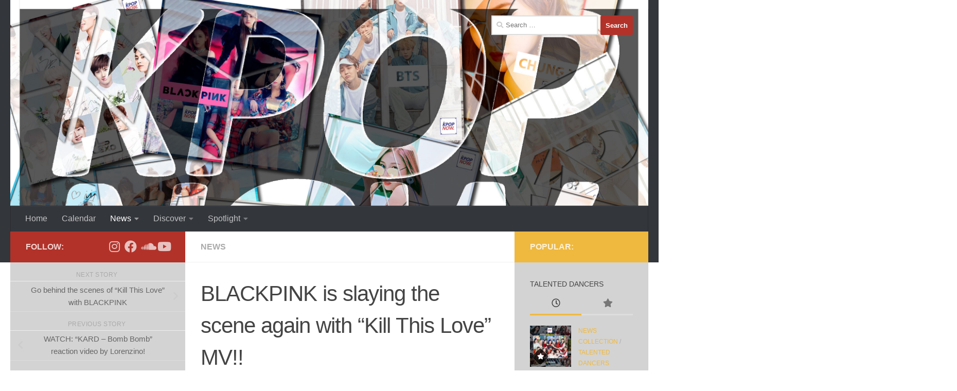

--- FILE ---
content_type: text/html; charset=UTF-8
request_url: https://www.atkpopnow.com/blackpink-is-slaying-the-scene-again-with-kill-this-love-mv/
body_size: 102091
content:
<!DOCTYPE html>
<html class="no-js" lang="en-US">
<head>
  <meta charset="UTF-8">
  <meta name="viewport" content="width=device-width, initial-scale=1.0">
  <link rel="profile" href="https://gmpg.org/xfn/11" />
  <link rel="pingback" href="https://www.atkpopnow.com/xmlrpc.php">

  <title>BLACKPINK is slaying the scene again with &#8220;Kill This Love&#8221; MV!! &#8211; AT KPOP NOW</title>
<meta name='robots' content='max-image-preview:large' />
<script>document.documentElement.className = document.documentElement.className.replace("no-js","js");</script>
<!-- Jetpack Site Verification Tags -->
<meta name="google-site-verification" content="l2Vwn3mXiDLt6dpb007C-AvuZfzEtKzlLtUQ33xOrbE" />
<link rel='dns-prefetch' href='//stats.wp.com' />
<link rel='dns-prefetch' href='//widgets.wp.com' />
<link rel='dns-prefetch' href='//s0.wp.com' />
<link rel='dns-prefetch' href='//0.gravatar.com' />
<link rel='dns-prefetch' href='//1.gravatar.com' />
<link rel='dns-prefetch' href='//2.gravatar.com' />
<link rel='dns-prefetch' href='//jetpack.wordpress.com' />
<link rel='dns-prefetch' href='//public-api.wordpress.com' />
<link rel='preconnect' href='//c0.wp.com' />
<link rel="alternate" type="application/rss+xml" title="AT KPOP NOW &raquo; Feed" href="https://www.atkpopnow.com/feed/" />
<link rel="alternate" type="application/rss+xml" title="AT KPOP NOW &raquo; Comments Feed" href="https://www.atkpopnow.com/comments/feed/" />
<link rel="alternate" type="application/rss+xml" title="AT KPOP NOW &raquo; BLACKPINK is slaying the scene again with &#8220;Kill This Love&#8221; MV!! Comments Feed" href="https://www.atkpopnow.com/blackpink-is-slaying-the-scene-again-with-kill-this-love-mv/feed/" />
<link rel="alternate" title="oEmbed (JSON)" type="application/json+oembed" href="https://www.atkpopnow.com/wp-json/oembed/1.0/embed?url=https%3A%2F%2Fwww.atkpopnow.com%2Fblackpink-is-slaying-the-scene-again-with-kill-this-love-mv%2F" />
<link rel="alternate" title="oEmbed (XML)" type="text/xml+oembed" href="https://www.atkpopnow.com/wp-json/oembed/1.0/embed?url=https%3A%2F%2Fwww.atkpopnow.com%2Fblackpink-is-slaying-the-scene-again-with-kill-this-love-mv%2F&#038;format=xml" />
<style id='wp-img-auto-sizes-contain-inline-css'>
img:is([sizes=auto i],[sizes^="auto," i]){contain-intrinsic-size:3000px 1500px}
/*# sourceURL=wp-img-auto-sizes-contain-inline-css */
</style>
<style id='wp-emoji-styles-inline-css'>

	img.wp-smiley, img.emoji {
		display: inline !important;
		border: none !important;
		box-shadow: none !important;
		height: 1em !important;
		width: 1em !important;
		margin: 0 0.07em !important;
		vertical-align: -0.1em !important;
		background: none !important;
		padding: 0 !important;
	}
/*# sourceURL=wp-emoji-styles-inline-css */
</style>
<style id='wp-block-library-inline-css'>
:root{--wp-block-synced-color:#7a00df;--wp-block-synced-color--rgb:122,0,223;--wp-bound-block-color:var(--wp-block-synced-color);--wp-editor-canvas-background:#ddd;--wp-admin-theme-color:#007cba;--wp-admin-theme-color--rgb:0,124,186;--wp-admin-theme-color-darker-10:#006ba1;--wp-admin-theme-color-darker-10--rgb:0,107,160.5;--wp-admin-theme-color-darker-20:#005a87;--wp-admin-theme-color-darker-20--rgb:0,90,135;--wp-admin-border-width-focus:2px}@media (min-resolution:192dpi){:root{--wp-admin-border-width-focus:1.5px}}.wp-element-button{cursor:pointer}:root .has-very-light-gray-background-color{background-color:#eee}:root .has-very-dark-gray-background-color{background-color:#313131}:root .has-very-light-gray-color{color:#eee}:root .has-very-dark-gray-color{color:#313131}:root .has-vivid-green-cyan-to-vivid-cyan-blue-gradient-background{background:linear-gradient(135deg,#00d084,#0693e3)}:root .has-purple-crush-gradient-background{background:linear-gradient(135deg,#34e2e4,#4721fb 50%,#ab1dfe)}:root .has-hazy-dawn-gradient-background{background:linear-gradient(135deg,#faaca8,#dad0ec)}:root .has-subdued-olive-gradient-background{background:linear-gradient(135deg,#fafae1,#67a671)}:root .has-atomic-cream-gradient-background{background:linear-gradient(135deg,#fdd79a,#004a59)}:root .has-nightshade-gradient-background{background:linear-gradient(135deg,#330968,#31cdcf)}:root .has-midnight-gradient-background{background:linear-gradient(135deg,#020381,#2874fc)}:root{--wp--preset--font-size--normal:16px;--wp--preset--font-size--huge:42px}.has-regular-font-size{font-size:1em}.has-larger-font-size{font-size:2.625em}.has-normal-font-size{font-size:var(--wp--preset--font-size--normal)}.has-huge-font-size{font-size:var(--wp--preset--font-size--huge)}.has-text-align-center{text-align:center}.has-text-align-left{text-align:left}.has-text-align-right{text-align:right}.has-fit-text{white-space:nowrap!important}#end-resizable-editor-section{display:none}.aligncenter{clear:both}.items-justified-left{justify-content:flex-start}.items-justified-center{justify-content:center}.items-justified-right{justify-content:flex-end}.items-justified-space-between{justify-content:space-between}.screen-reader-text{border:0;clip-path:inset(50%);height:1px;margin:-1px;overflow:hidden;padding:0;position:absolute;width:1px;word-wrap:normal!important}.screen-reader-text:focus{background-color:#ddd;clip-path:none;color:#444;display:block;font-size:1em;height:auto;left:5px;line-height:normal;padding:15px 23px 14px;text-decoration:none;top:5px;width:auto;z-index:100000}html :where(.has-border-color){border-style:solid}html :where([style*=border-top-color]){border-top-style:solid}html :where([style*=border-right-color]){border-right-style:solid}html :where([style*=border-bottom-color]){border-bottom-style:solid}html :where([style*=border-left-color]){border-left-style:solid}html :where([style*=border-width]){border-style:solid}html :where([style*=border-top-width]){border-top-style:solid}html :where([style*=border-right-width]){border-right-style:solid}html :where([style*=border-bottom-width]){border-bottom-style:solid}html :where([style*=border-left-width]){border-left-style:solid}html :where(img[class*=wp-image-]){height:auto;max-width:100%}:where(figure){margin:0 0 1em}html :where(.is-position-sticky){--wp-admin--admin-bar--position-offset:var(--wp-admin--admin-bar--height,0px)}@media screen and (max-width:600px){html :where(.is-position-sticky){--wp-admin--admin-bar--position-offset:0px}}

/*# sourceURL=wp-block-library-inline-css */
</style><link rel='stylesheet' id='mediaelement-css' href='https://c0.wp.com/c/6.9/wp-includes/js/mediaelement/mediaelementplayer-legacy.min.css' media='all' />
<link rel='stylesheet' id='wp-mediaelement-css' href='https://c0.wp.com/c/6.9/wp-includes/js/mediaelement/wp-mediaelement.min.css' media='all' />
<style id='global-styles-inline-css'>
:root{--wp--preset--aspect-ratio--square: 1;--wp--preset--aspect-ratio--4-3: 4/3;--wp--preset--aspect-ratio--3-4: 3/4;--wp--preset--aspect-ratio--3-2: 3/2;--wp--preset--aspect-ratio--2-3: 2/3;--wp--preset--aspect-ratio--16-9: 16/9;--wp--preset--aspect-ratio--9-16: 9/16;--wp--preset--color--black: #000000;--wp--preset--color--cyan-bluish-gray: #abb8c3;--wp--preset--color--white: #ffffff;--wp--preset--color--pale-pink: #f78da7;--wp--preset--color--vivid-red: #cf2e2e;--wp--preset--color--luminous-vivid-orange: #ff6900;--wp--preset--color--luminous-vivid-amber: #fcb900;--wp--preset--color--light-green-cyan: #7bdcb5;--wp--preset--color--vivid-green-cyan: #00d084;--wp--preset--color--pale-cyan-blue: #8ed1fc;--wp--preset--color--vivid-cyan-blue: #0693e3;--wp--preset--color--vivid-purple: #9b51e0;--wp--preset--gradient--vivid-cyan-blue-to-vivid-purple: linear-gradient(135deg,rgb(6,147,227) 0%,rgb(155,81,224) 100%);--wp--preset--gradient--light-green-cyan-to-vivid-green-cyan: linear-gradient(135deg,rgb(122,220,180) 0%,rgb(0,208,130) 100%);--wp--preset--gradient--luminous-vivid-amber-to-luminous-vivid-orange: linear-gradient(135deg,rgb(252,185,0) 0%,rgb(255,105,0) 100%);--wp--preset--gradient--luminous-vivid-orange-to-vivid-red: linear-gradient(135deg,rgb(255,105,0) 0%,rgb(207,46,46) 100%);--wp--preset--gradient--very-light-gray-to-cyan-bluish-gray: linear-gradient(135deg,rgb(238,238,238) 0%,rgb(169,184,195) 100%);--wp--preset--gradient--cool-to-warm-spectrum: linear-gradient(135deg,rgb(74,234,220) 0%,rgb(151,120,209) 20%,rgb(207,42,186) 40%,rgb(238,44,130) 60%,rgb(251,105,98) 80%,rgb(254,248,76) 100%);--wp--preset--gradient--blush-light-purple: linear-gradient(135deg,rgb(255,206,236) 0%,rgb(152,150,240) 100%);--wp--preset--gradient--blush-bordeaux: linear-gradient(135deg,rgb(254,205,165) 0%,rgb(254,45,45) 50%,rgb(107,0,62) 100%);--wp--preset--gradient--luminous-dusk: linear-gradient(135deg,rgb(255,203,112) 0%,rgb(199,81,192) 50%,rgb(65,88,208) 100%);--wp--preset--gradient--pale-ocean: linear-gradient(135deg,rgb(255,245,203) 0%,rgb(182,227,212) 50%,rgb(51,167,181) 100%);--wp--preset--gradient--electric-grass: linear-gradient(135deg,rgb(202,248,128) 0%,rgb(113,206,126) 100%);--wp--preset--gradient--midnight: linear-gradient(135deg,rgb(2,3,129) 0%,rgb(40,116,252) 100%);--wp--preset--font-size--small: 13px;--wp--preset--font-size--medium: 20px;--wp--preset--font-size--large: 36px;--wp--preset--font-size--x-large: 42px;--wp--preset--spacing--20: 0.44rem;--wp--preset--spacing--30: 0.67rem;--wp--preset--spacing--40: 1rem;--wp--preset--spacing--50: 1.5rem;--wp--preset--spacing--60: 2.25rem;--wp--preset--spacing--70: 3.38rem;--wp--preset--spacing--80: 5.06rem;--wp--preset--shadow--natural: 6px 6px 9px rgba(0, 0, 0, 0.2);--wp--preset--shadow--deep: 12px 12px 50px rgba(0, 0, 0, 0.4);--wp--preset--shadow--sharp: 6px 6px 0px rgba(0, 0, 0, 0.2);--wp--preset--shadow--outlined: 6px 6px 0px -3px rgb(255, 255, 255), 6px 6px rgb(0, 0, 0);--wp--preset--shadow--crisp: 6px 6px 0px rgb(0, 0, 0);}:where(.is-layout-flex){gap: 0.5em;}:where(.is-layout-grid){gap: 0.5em;}body .is-layout-flex{display: flex;}.is-layout-flex{flex-wrap: wrap;align-items: center;}.is-layout-flex > :is(*, div){margin: 0;}body .is-layout-grid{display: grid;}.is-layout-grid > :is(*, div){margin: 0;}:where(.wp-block-columns.is-layout-flex){gap: 2em;}:where(.wp-block-columns.is-layout-grid){gap: 2em;}:where(.wp-block-post-template.is-layout-flex){gap: 1.25em;}:where(.wp-block-post-template.is-layout-grid){gap: 1.25em;}.has-black-color{color: var(--wp--preset--color--black) !important;}.has-cyan-bluish-gray-color{color: var(--wp--preset--color--cyan-bluish-gray) !important;}.has-white-color{color: var(--wp--preset--color--white) !important;}.has-pale-pink-color{color: var(--wp--preset--color--pale-pink) !important;}.has-vivid-red-color{color: var(--wp--preset--color--vivid-red) !important;}.has-luminous-vivid-orange-color{color: var(--wp--preset--color--luminous-vivid-orange) !important;}.has-luminous-vivid-amber-color{color: var(--wp--preset--color--luminous-vivid-amber) !important;}.has-light-green-cyan-color{color: var(--wp--preset--color--light-green-cyan) !important;}.has-vivid-green-cyan-color{color: var(--wp--preset--color--vivid-green-cyan) !important;}.has-pale-cyan-blue-color{color: var(--wp--preset--color--pale-cyan-blue) !important;}.has-vivid-cyan-blue-color{color: var(--wp--preset--color--vivid-cyan-blue) !important;}.has-vivid-purple-color{color: var(--wp--preset--color--vivid-purple) !important;}.has-black-background-color{background-color: var(--wp--preset--color--black) !important;}.has-cyan-bluish-gray-background-color{background-color: var(--wp--preset--color--cyan-bluish-gray) !important;}.has-white-background-color{background-color: var(--wp--preset--color--white) !important;}.has-pale-pink-background-color{background-color: var(--wp--preset--color--pale-pink) !important;}.has-vivid-red-background-color{background-color: var(--wp--preset--color--vivid-red) !important;}.has-luminous-vivid-orange-background-color{background-color: var(--wp--preset--color--luminous-vivid-orange) !important;}.has-luminous-vivid-amber-background-color{background-color: var(--wp--preset--color--luminous-vivid-amber) !important;}.has-light-green-cyan-background-color{background-color: var(--wp--preset--color--light-green-cyan) !important;}.has-vivid-green-cyan-background-color{background-color: var(--wp--preset--color--vivid-green-cyan) !important;}.has-pale-cyan-blue-background-color{background-color: var(--wp--preset--color--pale-cyan-blue) !important;}.has-vivid-cyan-blue-background-color{background-color: var(--wp--preset--color--vivid-cyan-blue) !important;}.has-vivid-purple-background-color{background-color: var(--wp--preset--color--vivid-purple) !important;}.has-black-border-color{border-color: var(--wp--preset--color--black) !important;}.has-cyan-bluish-gray-border-color{border-color: var(--wp--preset--color--cyan-bluish-gray) !important;}.has-white-border-color{border-color: var(--wp--preset--color--white) !important;}.has-pale-pink-border-color{border-color: var(--wp--preset--color--pale-pink) !important;}.has-vivid-red-border-color{border-color: var(--wp--preset--color--vivid-red) !important;}.has-luminous-vivid-orange-border-color{border-color: var(--wp--preset--color--luminous-vivid-orange) !important;}.has-luminous-vivid-amber-border-color{border-color: var(--wp--preset--color--luminous-vivid-amber) !important;}.has-light-green-cyan-border-color{border-color: var(--wp--preset--color--light-green-cyan) !important;}.has-vivid-green-cyan-border-color{border-color: var(--wp--preset--color--vivid-green-cyan) !important;}.has-pale-cyan-blue-border-color{border-color: var(--wp--preset--color--pale-cyan-blue) !important;}.has-vivid-cyan-blue-border-color{border-color: var(--wp--preset--color--vivid-cyan-blue) !important;}.has-vivid-purple-border-color{border-color: var(--wp--preset--color--vivid-purple) !important;}.has-vivid-cyan-blue-to-vivid-purple-gradient-background{background: var(--wp--preset--gradient--vivid-cyan-blue-to-vivid-purple) !important;}.has-light-green-cyan-to-vivid-green-cyan-gradient-background{background: var(--wp--preset--gradient--light-green-cyan-to-vivid-green-cyan) !important;}.has-luminous-vivid-amber-to-luminous-vivid-orange-gradient-background{background: var(--wp--preset--gradient--luminous-vivid-amber-to-luminous-vivid-orange) !important;}.has-luminous-vivid-orange-to-vivid-red-gradient-background{background: var(--wp--preset--gradient--luminous-vivid-orange-to-vivid-red) !important;}.has-very-light-gray-to-cyan-bluish-gray-gradient-background{background: var(--wp--preset--gradient--very-light-gray-to-cyan-bluish-gray) !important;}.has-cool-to-warm-spectrum-gradient-background{background: var(--wp--preset--gradient--cool-to-warm-spectrum) !important;}.has-blush-light-purple-gradient-background{background: var(--wp--preset--gradient--blush-light-purple) !important;}.has-blush-bordeaux-gradient-background{background: var(--wp--preset--gradient--blush-bordeaux) !important;}.has-luminous-dusk-gradient-background{background: var(--wp--preset--gradient--luminous-dusk) !important;}.has-pale-ocean-gradient-background{background: var(--wp--preset--gradient--pale-ocean) !important;}.has-electric-grass-gradient-background{background: var(--wp--preset--gradient--electric-grass) !important;}.has-midnight-gradient-background{background: var(--wp--preset--gradient--midnight) !important;}.has-small-font-size{font-size: var(--wp--preset--font-size--small) !important;}.has-medium-font-size{font-size: var(--wp--preset--font-size--medium) !important;}.has-large-font-size{font-size: var(--wp--preset--font-size--large) !important;}.has-x-large-font-size{font-size: var(--wp--preset--font-size--x-large) !important;}
/*# sourceURL=global-styles-inline-css */
</style>

<style id='classic-theme-styles-inline-css'>
/*! This file is auto-generated */
.wp-block-button__link{color:#fff;background-color:#32373c;border-radius:9999px;box-shadow:none;text-decoration:none;padding:calc(.667em + 2px) calc(1.333em + 2px);font-size:1.125em}.wp-block-file__button{background:#32373c;color:#fff;text-decoration:none}
/*# sourceURL=/wp-includes/css/classic-themes.min.css */
</style>
<link rel='stylesheet' id='hueman-main-style-css' href='https://www.atkpopnow.com/wp-content/themes/hueman/assets/front/css/main.min.css?ver=3.7.27' media='all' />
<style id='hueman-main-style-inline-css'>
body { font-family:Verdana, sans-serif;font-size:1.00rem }@media only screen and (min-width: 720px) {
        .nav > li { font-size:1.00rem; }
      }::selection { background-color: #b23229; }
::-moz-selection { background-color: #b23229; }a,a>span.hu-external::after,.themeform label .required,#flexslider-featured .flex-direction-nav .flex-next:hover,#flexslider-featured .flex-direction-nav .flex-prev:hover,.post-hover:hover .post-title a,.post-title a:hover,.sidebar.s1 .post-nav li a:hover i,.content .post-nav li a:hover i,.post-related a:hover,.sidebar.s1 .widget_rss ul li a,#footer .widget_rss ul li a,.sidebar.s1 .widget_calendar a,#footer .widget_calendar a,.sidebar.s1 .alx-tab .tab-item-category a,.sidebar.s1 .alx-posts .post-item-category a,.sidebar.s1 .alx-tab li:hover .tab-item-title a,.sidebar.s1 .alx-tab li:hover .tab-item-comment a,.sidebar.s1 .alx-posts li:hover .post-item-title a,#footer .alx-tab .tab-item-category a,#footer .alx-posts .post-item-category a,#footer .alx-tab li:hover .tab-item-title a,#footer .alx-tab li:hover .tab-item-comment a,#footer .alx-posts li:hover .post-item-title a,.comment-tabs li.active a,.comment-awaiting-moderation,.child-menu a:hover,.child-menu .current_page_item > a,.wp-pagenavi a{ color: #b23229; }input[type="submit"],.themeform button[type="submit"],.sidebar.s1 .sidebar-top,.sidebar.s1 .sidebar-toggle,#flexslider-featured .flex-control-nav li a.flex-active,.post-tags a:hover,.sidebar.s1 .widget_calendar caption,#footer .widget_calendar caption,.author-bio .bio-avatar:after,.commentlist li.bypostauthor > .comment-body:after,.commentlist li.comment-author-admin > .comment-body:after{ background-color: #b23229; }.post-format .format-container { border-color: #b23229; }.sidebar.s1 .alx-tabs-nav li.active a,#footer .alx-tabs-nav li.active a,.comment-tabs li.active a,.wp-pagenavi a:hover,.wp-pagenavi a:active,.wp-pagenavi span.current{ border-bottom-color: #b23229!important; }.search-expand,
              #nav-topbar.nav-container { background-color: #26272b}@media only screen and (min-width: 720px) {
                #nav-topbar .nav ul { background-color: #26272b; }
              }.is-scrolled #header .nav-container.desktop-sticky,
              .is-scrolled #header .search-expand { background-color: #26272b; background-color: rgba(38,39,43,0.90) }.is-scrolled .topbar-transparent #nav-topbar.desktop-sticky .nav ul { background-color: #26272b; background-color: rgba(38,39,43,0.95) }#header { background-color: #33363b; }
@media only screen and (min-width: 720px) {
  #nav-header .nav ul { background-color: #33363b; }
}
        #header #nav-mobile { background-color: #33363b; }.is-scrolled #header #nav-mobile { background-color: #33363b; background-color: rgba(51,54,59,0.90) }#nav-header.nav-container, #main-header-search .search-expand { background-color: #33363b; }
@media only screen and (min-width: 720px) {
  #nav-header .nav ul { background-color: #33363b; }
}
        .sidebar.expanding, .sidebar.collapsing, .sidebar .sidebar-content, .sidebar .sidebar-toggle, .container-inner > .main::before,.container-inner > .main::after { background-color: #d3d3d3; }@media only screen and (min-width: 480px) and (max-width: 1200px) { .s2.expanded { background-color: #d3d3d3; } }@media only screen and (min-width: 480px) and (max-width: 960px) { .s1.expanded { background-color: #d3d3d3; } }body { background-color: #ffffff; }
/*# sourceURL=hueman-main-style-inline-css */
</style>
<link rel='stylesheet' id='hueman-font-awesome-css' href='https://www.atkpopnow.com/wp-content/themes/hueman/assets/front/css/font-awesome.min.css?ver=3.7.27' media='all' />
<link rel='stylesheet' id='jetpack_likes-css' href='https://c0.wp.com/p/jetpack/15.4/modules/likes/style.css' media='all' />
<link rel='stylesheet' id='sharedaddy-css' href='https://c0.wp.com/p/jetpack/15.4/modules/sharedaddy/sharing.css' media='all' />
<link rel='stylesheet' id='social-logos-css' href='https://c0.wp.com/p/jetpack/15.4/_inc/social-logos/social-logos.min.css' media='all' />
<script src="https://c0.wp.com/c/6.9/wp-includes/js/jquery/jquery.min.js" id="jquery-core-js"></script>
<script src="https://c0.wp.com/c/6.9/wp-includes/js/jquery/jquery-migrate.min.js" id="jquery-migrate-js"></script>
<link rel="https://api.w.org/" href="https://www.atkpopnow.com/wp-json/" /><link rel="alternate" title="JSON" type="application/json" href="https://www.atkpopnow.com/wp-json/wp/v2/posts/524" /><link rel="EditURI" type="application/rsd+xml" title="RSD" href="https://www.atkpopnow.com/xmlrpc.php?rsd" />
<meta name="generator" content="WordPress 6.9" />
<link rel="canonical" href="https://www.atkpopnow.com/blackpink-is-slaying-the-scene-again-with-kill-this-love-mv/" />
<link rel='shortlink' href='https://www.atkpopnow.com/?p=524' />
	<style>img#wpstats{display:none}</style>
		    <link rel="preload" as="font" type="font/woff2" href="https://www.atkpopnow.com/wp-content/themes/hueman/assets/front/webfonts/fa-brands-400.woff2?v=5.15.2" crossorigin="anonymous"/>
    <link rel="preload" as="font" type="font/woff2" href="https://www.atkpopnow.com/wp-content/themes/hueman/assets/front/webfonts/fa-regular-400.woff2?v=5.15.2" crossorigin="anonymous"/>
    <link rel="preload" as="font" type="font/woff2" href="https://www.atkpopnow.com/wp-content/themes/hueman/assets/front/webfonts/fa-solid-900.woff2?v=5.15.2" crossorigin="anonymous"/>
  <!--[if lt IE 9]>
<script src="https://www.atkpopnow.com/wp-content/themes/hueman/assets/front/js/ie/html5shiv-printshiv.min.js"></script>
<script src="https://www.atkpopnow.com/wp-content/themes/hueman/assets/front/js/ie/selectivizr.js"></script>
<![endif]-->

<!-- Jetpack Open Graph Tags -->
<meta property="og:type" content="article" />
<meta property="og:title" content="BLACKPINK is slaying the scene again with &#8220;Kill This Love&#8221; MV!!" />
<meta property="og:url" content="https://www.atkpopnow.com/blackpink-is-slaying-the-scene-again-with-kill-this-love-mv/" />
<meta property="og:description" content="BLACKPINK in your AREA!!" />
<meta property="article:published_time" content="2019-04-05T07:14:37+00:00" />
<meta property="article:modified_time" content="2020-04-30T21:45:28+00:00" />
<meta property="og:site_name" content="AT KPOP NOW" />
<meta property="og:image" content="https://www.atkpopnow.com/wp-content/uploads/2019/04/blackpink_fade1.jpg" />
<meta property="og:image:width" content="640" />
<meta property="og:image:height" content="640" />
<meta property="og:image:alt" content="BLACKPINK Lisa Fade by AT KPOP NOW" />
<meta property="og:locale" content="en_US" />
<meta name="twitter:text:title" content="BLACKPINK is slaying the scene again with &#8220;Kill This Love&#8221; MV!!" />
<meta name="twitter:image" content="https://www.atkpopnow.com/wp-content/uploads/2019/04/blackpink_fade1.jpg?w=640" />
<meta name="twitter:image:alt" content="BLACKPINK Lisa Fade by AT KPOP NOW" />
<meta name="twitter:card" content="summary_large_image" />

<!-- End Jetpack Open Graph Tags -->
<link rel="icon" href="https://www.atkpopnow.com/wp-content/uploads/2019/01/cropped-logo-instagram-profiel-180x180-4-32x32.jpg" sizes="32x32" />
<link rel="icon" href="https://www.atkpopnow.com/wp-content/uploads/2019/01/cropped-logo-instagram-profiel-180x180-4-192x192.jpg" sizes="192x192" />
<link rel="apple-touch-icon" href="https://www.atkpopnow.com/wp-content/uploads/2019/01/cropped-logo-instagram-profiel-180x180-4-180x180.jpg" />
<meta name="msapplication-TileImage" content="https://www.atkpopnow.com/wp-content/uploads/2019/01/cropped-logo-instagram-profiel-180x180-4-270x270.jpg" />
</head>

<body class="wp-singular post-template-default single single-post postid-524 single-format-standard wp-embed-responsive wp-theme-hueman col-3cm full-width header-desktop-sticky header-mobile-sticky hu-header-img-full-width hueman-3-7-27 chrome">
<div id="wrapper">
  <a class="screen-reader-text skip-link" href="#content">Skip to content</a>
  
  <header id="header" class="main-menu-mobile-on one-mobile-menu main_menu header-ads-desktop  topbar-transparent has-header-img">
        <nav class="nav-container group mobile-menu mobile-sticky " id="nav-mobile" data-menu-id="header-1">
  <div class="mobile-title-logo-in-header"><p class="site-title">                  <a class="custom-logo-link" href="https://www.atkpopnow.com/" rel="home" title="AT KPOP NOW | Home page">AT KPOP NOW</a>                </p></div>
        
                    <!-- <div class="ham__navbar-toggler collapsed" aria-expanded="false">
          <div class="ham__navbar-span-wrapper">
            <span class="ham-toggler-menu__span"></span>
          </div>
        </div> -->
        <button class="ham__navbar-toggler-two collapsed" title="Menu" aria-expanded="false">
          <span class="ham__navbar-span-wrapper">
            <span class="line line-1"></span>
            <span class="line line-2"></span>
            <span class="line line-3"></span>
          </span>
        </button>
            
      <div class="nav-text"></div>
      <div class="nav-wrap container">
                  <ul class="nav container-inner group mobile-search">
                            <li>
                  <form role="search" method="get" class="search-form" action="https://www.atkpopnow.com/">
				<label>
					<span class="screen-reader-text">Search for:</span>
					<input type="search" class="search-field" placeholder="Search &hellip;" value="" name="s" />
				</label>
				<input type="submit" class="search-submit" value="Search" />
			</form>                </li>
                      </ul>
                <ul id="menu-menu" class="nav container-inner group"><li id="menu-item-2149" class="menu-item menu-item-type-custom menu-item-object-custom menu-item-home menu-item-2149"><a href="https://www.atkpopnow.com/">Home</a></li>
<li id="menu-item-3370" class="menu-item menu-item-type-taxonomy menu-item-object-category menu-item-3370"><a href="https://www.atkpopnow.com/news/calendar/">Calendar</a></li>
<li id="menu-item-2020" class="menu-item menu-item-type-taxonomy menu-item-object-category current-post-ancestor current-menu-parent current-post-parent menu-item-has-children menu-item-2020"><a href="https://www.atkpopnow.com/news/latest-kpop-news/">News</a>
<ul class="sub-menu">
	<li id="menu-item-2021" class="menu-item menu-item-type-taxonomy menu-item-object-category menu-item-2021"><a href="https://www.atkpopnow.com/news/latest-kpop-news/news-collection/">News Collection</a></li>
	<li id="menu-item-1487" class="menu-item menu-item-type-taxonomy menu-item-object-category menu-item-1487"><a href="https://www.atkpopnow.com/news/latest-kpop-news/trending/">Trending</a></li>
</ul>
</li>
<li id="menu-item-2046" class="menu-item menu-item-type-taxonomy menu-item-object-category menu-item-has-children menu-item-2046"><a href="https://www.atkpopnow.com/news/discover/">Discover</a>
<ul class="sub-menu">
	<li id="menu-item-1249" class="menu-item menu-item-type-taxonomy menu-item-object-category menu-item-1249"><a href="https://www.atkpopnow.com/news/spotlight/talented_dancers/">Dancers</a></li>
	<li id="menu-item-3341" class="menu-item menu-item-type-post_type menu-item-object-page menu-item-3341"><a href="https://www.atkpopnow.com/djs/">DJ’s</a></li>
	<li id="menu-item-3385" class="menu-item menu-item-type-taxonomy menu-item-object-category menu-item-3385"><a href="https://www.atkpopnow.com/news/discover/shops/">Shops</a></li>
</ul>
</li>
<li id="menu-item-2165" class="menu-item menu-item-type-taxonomy menu-item-object-category menu-item-has-children menu-item-2165"><a href="https://www.atkpopnow.com/news/spotlight/">Spotlight</a>
<ul class="sub-menu">
	<li id="menu-item-3254" class="menu-item menu-item-type-post_type menu-item-object-page menu-item-3254"><a href="https://www.atkpopnow.com/interviews/">Interviews</a></li>
	<li id="menu-item-3309" class="menu-item menu-item-type-post_type menu-item-object-page menu-item-3309"><a href="https://www.atkpopnow.com/showcase/">Showcase</a></li>
</ul>
</li>
</ul>      </div>
</nav><!--/#nav-topbar-->  
  
  <div class="container group">
        <div class="container-inner">

                <div id="header-image-wrap">
              <div class="group hu-pad central-header-zone">
                                                          <div id="header-widgets">
                          <div id="search-5" class="widget widget_search"><form role="search" method="get" class="search-form" action="https://www.atkpopnow.com/">
				<label>
					<span class="screen-reader-text">Search for:</span>
					<input type="search" class="search-field" placeholder="Search &hellip;" value="" name="s" />
				</label>
				<input type="submit" class="search-submit" value="Search" />
			</form></div>                      </div><!--/#header-ads-->
                                </div>

              <a href="https://www.atkpopnow.com/" rel="home"><img src="https://www.atkpopnow.com/wp-content/uploads/2019/01/cropped-cropped-cover_logo_youtube-1-1.jpg" width="0" height="0" alt="" class="new-site-image" decoding="async" /></a>          </div>
      
                <nav class="nav-container group desktop-menu " id="nav-header" data-menu-id="header-2">
    <div class="nav-text"><!-- put your mobile menu text here --></div>

  <div class="nav-wrap container">
        <ul id="menu-menu-1" class="nav container-inner group"><li class="menu-item menu-item-type-custom menu-item-object-custom menu-item-home menu-item-2149"><a href="https://www.atkpopnow.com/">Home</a></li>
<li class="menu-item menu-item-type-taxonomy menu-item-object-category menu-item-3370"><a href="https://www.atkpopnow.com/news/calendar/">Calendar</a></li>
<li class="menu-item menu-item-type-taxonomy menu-item-object-category current-post-ancestor current-menu-parent current-post-parent menu-item-has-children menu-item-2020"><a href="https://www.atkpopnow.com/news/latest-kpop-news/">News</a>
<ul class="sub-menu">
	<li class="menu-item menu-item-type-taxonomy menu-item-object-category menu-item-2021"><a href="https://www.atkpopnow.com/news/latest-kpop-news/news-collection/">News Collection</a></li>
	<li class="menu-item menu-item-type-taxonomy menu-item-object-category menu-item-1487"><a href="https://www.atkpopnow.com/news/latest-kpop-news/trending/">Trending</a></li>
</ul>
</li>
<li class="menu-item menu-item-type-taxonomy menu-item-object-category menu-item-has-children menu-item-2046"><a href="https://www.atkpopnow.com/news/discover/">Discover</a>
<ul class="sub-menu">
	<li class="menu-item menu-item-type-taxonomy menu-item-object-category menu-item-1249"><a href="https://www.atkpopnow.com/news/spotlight/talented_dancers/">Dancers</a></li>
	<li class="menu-item menu-item-type-post_type menu-item-object-page menu-item-3341"><a href="https://www.atkpopnow.com/djs/">DJ’s</a></li>
	<li class="menu-item menu-item-type-taxonomy menu-item-object-category menu-item-3385"><a href="https://www.atkpopnow.com/news/discover/shops/">Shops</a></li>
</ul>
</li>
<li class="menu-item menu-item-type-taxonomy menu-item-object-category menu-item-has-children menu-item-2165"><a href="https://www.atkpopnow.com/news/spotlight/">Spotlight</a>
<ul class="sub-menu">
	<li class="menu-item menu-item-type-post_type menu-item-object-page menu-item-3254"><a href="https://www.atkpopnow.com/interviews/">Interviews</a></li>
	<li class="menu-item menu-item-type-post_type menu-item-object-page menu-item-3309"><a href="https://www.atkpopnow.com/showcase/">Showcase</a></li>
</ul>
</li>
</ul>  </div>
</nav><!--/#nav-header-->      
    </div><!--/.container-inner-->
      </div><!--/.container-->

</header><!--/#header-->
  
  <div class="container" id="page">
    <div class="container-inner">
            <div class="main">
        <div class="main-inner group">
          
              <main class="content" id="content">
              <div class="page-title hu-pad group">
          	    		<ul class="meta-single group">
    			<li class="category"><a href="https://www.atkpopnow.com/news/latest-kpop-news/" rel="category tag">News</a></li>
    			    		</ul>
            
    </div><!--/.page-title-->
          <div class="hu-pad group">
              <article class="post-524 post type-post status-publish format-standard has-post-thumbnail hentry category-latest-kpop-news tag-blackpink tag-killthislove tag-musicvideo">
    <div class="post-inner group">

      <h1 class="post-title entry-title">BLACKPINK is slaying the scene again with &#8220;Kill This Love&#8221; MV!!</h1>
  <p class="post-byline">
       by     <span class="vcard author">
       <span class="fn"><a href="https://www.atkpopnow.com/author/atkpopnow/" title="Posts by ATKPOPNOW" rel="author">ATKPOPNOW</a></span>
     </span>
     &middot;
                          <span class="published">April 5, 2019</span>
          </p>

                                      <div class="image-container">
              <img width="640" height="640" src="https://www.atkpopnow.com/wp-content/uploads/2019/04/blackpink_fade1.jpg" class="attachment-full size-full wp-post-image" alt="BLACKPINK Lisa Fade by AT KPOP NOW" decoding="async" fetchpriority="high" srcset="https://www.atkpopnow.com/wp-content/uploads/2019/04/blackpink_fade1.jpg 640w, https://www.atkpopnow.com/wp-content/uploads/2019/04/blackpink_fade1-150x150.jpg 150w, https://www.atkpopnow.com/wp-content/uploads/2019/04/blackpink_fade1-300x300.jpg 300w" sizes="(max-width: 640px) 100vw, 640px" />            </div>
              
      <div class="clear"></div>

      <div class="entry themeform">
        <div class="entry-inner">
          <p><img decoding="async" class="aligncenter wp-image-525" src="http://atkpopnow.com/wp-content/uploads/2019/04/blackpink_fade1-300x300.jpg" alt="BLACKPINK Lisa Fade by AT KPOP NOW" width="400" height="400" srcset="https://www.atkpopnow.com/wp-content/uploads/2019/04/blackpink_fade1-300x300.jpg 300w, https://www.atkpopnow.com/wp-content/uploads/2019/04/blackpink_fade1-150x150.jpg 150w, https://www.atkpopnow.com/wp-content/uploads/2019/04/blackpink_fade1.jpg 640w" sizes="(max-width: 400px) 100vw, 400px" /></p>
<p><strong>The wait is finally over and the queens of BLACKPINK are ready to shatter the world once again!</strong></p>
<p>Releasing their mini album and title track with the same name &#8220;<strong>Kill This Love</strong>&#8220;, Blinks worldwide are losing their minds on the irresistible new song!</p>
<p>Check out their music video below:</p>
<div class="video-container"><iframe title="BLACKPINK - &#039;Kill This Love&#039; M/V" width="500" height="281" src="https://www.youtube.com/embed/2S24-y0Ij3Y?feature=oembed&#038;wmode=opaque" frameborder="0" allow="accelerometer; autoplay; clipboard-write; encrypted-media; gyroscope; picture-in-picture; web-share" referrerpolicy="strict-origin-when-cross-origin" allowfullscreen></iframe></div>
<p>More <strong>BLACKPINK</strong>? Check out our <strong>Reaction Video</strong> of &#8220;<strong>Solo by Blackpink&#8217;s JENNIE</strong>&#8220;:</p>
<div class="video-container"><iframe loading="lazy" title="[ PHENELOPE ] 6 year old&#039;s reaction: JENNIE - &quot;SOLO&quot; MV" width="500" height="281" src="https://www.youtube.com/embed/6WQVZ2TEn1M?feature=oembed&#038;wmode=opaque" frameborder="0" allow="accelerometer; autoplay; clipboard-write; encrypted-media; gyroscope; picture-in-picture; web-share" referrerpolicy="strict-origin-when-cross-origin" allowfullscreen></iframe></div>
<div class="sharedaddy sd-sharing-enabled"><div class="robots-nocontent sd-block sd-social sd-social-icon sd-sharing"><h3 class="sd-title">Share this:</h3><div class="sd-content"><ul><li class="share-twitter"><a rel="nofollow noopener noreferrer"
				data-shared="sharing-twitter-524"
				class="share-twitter sd-button share-icon no-text"
				href="https://www.atkpopnow.com/blackpink-is-slaying-the-scene-again-with-kill-this-love-mv/?share=twitter"
				target="_blank"
				aria-labelledby="sharing-twitter-524"
				>
				<span id="sharing-twitter-524" hidden>Click to share on X (Opens in new window)</span>
				<span>X</span>
			</a></li><li class="share-facebook"><a rel="nofollow noopener noreferrer"
				data-shared="sharing-facebook-524"
				class="share-facebook sd-button share-icon no-text"
				href="https://www.atkpopnow.com/blackpink-is-slaying-the-scene-again-with-kill-this-love-mv/?share=facebook"
				target="_blank"
				aria-labelledby="sharing-facebook-524"
				>
				<span id="sharing-facebook-524" hidden>Click to share on Facebook (Opens in new window)</span>
				<span>Facebook</span>
			</a></li><li class="share-jetpack-whatsapp"><a rel="nofollow noopener noreferrer"
				data-shared="sharing-whatsapp-524"
				class="share-jetpack-whatsapp sd-button share-icon no-text"
				href="https://www.atkpopnow.com/blackpink-is-slaying-the-scene-again-with-kill-this-love-mv/?share=jetpack-whatsapp"
				target="_blank"
				aria-labelledby="sharing-whatsapp-524"
				>
				<span id="sharing-whatsapp-524" hidden>Click to share on WhatsApp (Opens in new window)</span>
				<span>WhatsApp</span>
			</a></li><li class="share-end"></li></ul></div></div></div><div class='sharedaddy sd-block sd-like jetpack-likes-widget-wrapper jetpack-likes-widget-unloaded' id='like-post-wrapper-157323437-524-6968cf1b139a6' data-src='https://widgets.wp.com/likes/?ver=15.4#blog_id=157323437&amp;post_id=524&amp;origin=www.atkpopnow.com&amp;obj_id=157323437-524-6968cf1b139a6' data-name='like-post-frame-157323437-524-6968cf1b139a6' data-title='Like or Reblog'><h3 class="sd-title">Like this:</h3><div class='likes-widget-placeholder post-likes-widget-placeholder' style='height: 55px;'><span class='button'><span>Like</span></span> <span class="loading">Loading...</span></div><span class='sd-text-color'></span><a class='sd-link-color'></a></div>          <nav class="pagination group">
                      </nav><!--/.pagination-->
        </div>

        
        <div class="clear"></div>
      </div><!--/.entry-->

    </div><!--/.post-inner-->
  </article><!--/.post-->

<div class="clear"></div>





<h4 class="heading">
	<i class="far fa-hand-point-right"></i>You may also like...</h4>

<ul class="related-posts group">
  		<li class="related post-hover">
		<article class="post-1188 post type-post status-publish format-standard has-post-thumbnail hentry category-latest-kpop-news tag-drip tag-jaypark tag-jessi tag-musicvideo tag-mv">

			<div class="post-thumbnail">
				<a href="https://www.atkpopnow.com/jessi-x-jay-park-drip-mv/" class="hu-rel-post-thumb">
					<img width="245" height="245" src="https://www.atkpopnow.com/wp-content/uploads/2019/11/polaroid_table_jessi_jaypark.jpg" class="attachment-thumb-medium size-thumb-medium wp-post-image" alt="JAY PARK &amp; JESSI polaroid by AT KPOP NOW" decoding="async" loading="lazy" srcset="https://www.atkpopnow.com/wp-content/uploads/2019/11/polaroid_table_jessi_jaypark.jpg 640w, https://www.atkpopnow.com/wp-content/uploads/2019/11/polaroid_table_jessi_jaypark-150x150.jpg 150w, https://www.atkpopnow.com/wp-content/uploads/2019/11/polaroid_table_jessi_jaypark-300x300.jpg 300w" sizes="auto, (max-width: 245px) 100vw, 245px" />															<span class="thumb-icon small"><i class="fas fa-star"></i></span>				</a>
							</div><!--/.post-thumbnail-->

			<div class="related-inner">

				<h4 class="post-title entry-title">
					<a href="https://www.atkpopnow.com/jessi-x-jay-park-drip-mv/" rel="bookmark">JESSI x JAY PARK = &#8220;Drip&#8221; mv!!</a>
				</h4><!--/.post-title-->

				<div class="post-meta group">
					<p class="post-date">
  <time class="published updated" datetime="2019-11-01 10:24:10">November 1, 2019</time>
</p>
  <p class="post-date">
          &nbsp;by&nbsp;<a href="https://www.atkpopnow.com/author/atkpopnow/" title="Posts by ATKPOPNOW" rel="author">ATKPOPNOW</a>      </p>

				</div><!--/.post-meta-->

			</div><!--/.related-inner-->

		</article>
	</li><!--/.related-->
		<li class="related post-hover">
		<article class="post-696 post type-post status-publish format-standard has-post-thumbnail hentry category-latest-kpop-news category-show-music-core category-kpop-live-shows tag-musiccore tag-shows">

			<div class="post-thumbnail">
				<a href="https://www.atkpopnow.com/watch-musiccore-performances-june15th/" class="hu-rel-post-thumb">
					<img width="320" height="245" src="https://www.atkpopnow.com/wp-content/uploads/2019/01/mbc_show_music_core_logo-svg.png" class="attachment-thumb-medium size-thumb-medium wp-post-image" alt="" decoding="async" loading="lazy" srcset="https://www.atkpopnow.com/wp-content/uploads/2019/01/mbc_show_music_core_logo-svg.png 450w, https://www.atkpopnow.com/wp-content/uploads/2019/01/mbc_show_music_core_logo-svg-300x230.png 300w" sizes="auto, (max-width: 320px) 100vw, 320px" />															<span class="thumb-icon small"><i class="fas fa-star"></i></span>				</a>
							</div><!--/.post-thumbnail-->

			<div class="related-inner">

				<h4 class="post-title entry-title">
					<a href="https://www.atkpopnow.com/watch-musiccore-performances-june15th/" rel="bookmark">Watch &#8220;Music Core&#8221; performances of June 15th!</a>
				</h4><!--/.post-title-->

				<div class="post-meta group">
					<p class="post-date">
  <time class="published updated" datetime="2019-06-15 10:40:37">June 15, 2019</time>
</p>
  <p class="post-date">
          &nbsp;by&nbsp;<a href="https://www.atkpopnow.com/author/atkpopnow/" title="Posts by ATKPOPNOW" rel="author">ATKPOPNOW</a>      </p>

				</div><!--/.post-meta-->

			</div><!--/.related-inner-->

		</article>
	</li><!--/.related-->
		<li class="related post-hover">
		<article class="post-1851 post type-post status-publish format-standard has-post-thumbnail hentry category-latest-kpop-news tag-musicvideo tag-mv tag-oopsy tag-wekimeki">

			<div class="post-thumbnail">
				<a href="https://www.atkpopnow.com/weki-meki-makes-a-grand-return-with-mv-oopsy/" class="hu-rel-post-thumb">
					<img width="245" height="245" src="https://www.atkpopnow.com/wp-content/uploads/2020/06/weki_meki.jpg" class="attachment-thumb-medium size-thumb-medium wp-post-image" alt="WEKI MEKI party design 2 by AT KPOP NOW 2" decoding="async" loading="lazy" srcset="https://www.atkpopnow.com/wp-content/uploads/2020/06/weki_meki.jpg 640w, https://www.atkpopnow.com/wp-content/uploads/2020/06/weki_meki-300x300.jpg 300w, https://www.atkpopnow.com/wp-content/uploads/2020/06/weki_meki-150x150.jpg 150w" sizes="auto, (max-width: 245px) 100vw, 245px" />															<span class="thumb-icon small"><i class="fas fa-star"></i></span>				</a>
							</div><!--/.post-thumbnail-->

			<div class="related-inner">

				<h4 class="post-title entry-title">
					<a href="https://www.atkpopnow.com/weki-meki-makes-a-grand-return-with-mv-oopsy/" rel="bookmark">WEKI MEKI makes a grand return with MV &#8220;Oopsy&#8221;</a>
				</h4><!--/.post-title-->

				<div class="post-meta group">
					<p class="post-date">
  <time class="published updated" datetime="2020-06-18 16:21:37">June 18, 2020</time>
</p>
  <p class="post-date">
          &nbsp;by&nbsp;<a href="https://www.atkpopnow.com/author/lorenzino/" title="Posts by Lorenzino" rel="author">Lorenzino</a>      </p>

				</div><!--/.post-meta-->

			</div><!--/.related-inner-->

		</article>
	</li><!--/.related-->
		  
</ul><!--/.post-related-->



<section id="comments" class="themeform">

	
		<h3 class="heading">5 Responses</h3>

		<ul class="comment-tabs group">
			<li class="active"><a href="#commentlist-container"><i class="far fa-comments"></i>Comments<span>0</span></a></li>
			<li><a href="#pinglist-container"><i class="fas fa-share"></i>Pingbacks<span>5</span></a></li>
		</ul>

		
				<div id="pinglist-container" class="comment-tab">

			<ol class="pinglist">
									<li class="ping">
						<div class="ping-link"><a href="https://atkpopnow.com/go-behind-the-scenes-of-kill-this-love-with-blackpink/" class="url" rel="ugc external nofollow">Go behind the scenes of &#8220;Kill This Love&#8221; with BLACKPINK &#8211; AT KPOP NOW</a></div>
						<div class="ping-meta">April 6, 2019</div>
						<div class="ping-content"><p>[&#8230;] comeback track &#8220;Kill This Love&#8221; is shattering records as we speak ( well, write lol), so let&#8217;s take a look behind the [&#8230;]</p>
<div class='jetpack-comment-likes-widget-wrapper jetpack-likes-widget-unloaded' id='like-comment-wrapper-157323437-41-6968cf1b1e92d' data-src='https://widgets.wp.com/likes/#blog_id=157323437&amp;comment_id=41&amp;origin=www.atkpopnow.com&amp;obj_id=157323437-41-6968cf1b1e92d' data-name='like-comment-frame-157323437-41-6968cf1b1e92d'>
<div class='likes-widget-placeholder comment-likes-widget-placeholder comment-likes'><span class='loading'>Loading...</span></div>
<div class='comment-likes-widget jetpack-likes-widget comment-likes'><span class='comment-like-feedback'></span><span class='sd-text-color'></span><a class='sd-link-color'></a></div>
</div>
</div>
					</li>
									<li class="ping">
						<div class="ping-link"><a href="https://atkpopnow.com/watch-blackpinks-kill-this-love-dance-practice/" class="url" rel="ugc external nofollow">Watch: BLACKPINK&#8217;s &#8220;Kill This Love&#8221; dance practice!! &#8211; AT KPOP NOW</a></div>
						<div class="ping-meta">April 9, 2019</div>
						<div class="ping-content"><p>[&#8230;] BLACKPINK just burned down a dancefloor with a ridiculous stunning dance practice of their latest BOP &#8220;Kill This Love&#8220;! [&#8230;]</p>
<div class='jetpack-comment-likes-widget-wrapper jetpack-likes-widget-unloaded' id='like-comment-wrapper-157323437-42-6968cf1b1eb6f' data-src='https://widgets.wp.com/likes/#blog_id=157323437&amp;comment_id=42&amp;origin=www.atkpopnow.com&amp;obj_id=157323437-42-6968cf1b1eb6f' data-name='like-comment-frame-157323437-42-6968cf1b1eb6f'>
<div class='likes-widget-placeholder comment-likes-widget-placeholder comment-likes'><span class='loading'>Loading...</span></div>
<div class='comment-likes-widget jetpack-likes-widget comment-likes'><span class='comment-like-feedback'></span><span class='sd-text-color'></span><a class='sd-link-color'></a></div>
</div>
</div>
					</li>
									<li class="ping">
						<div class="ping-link"><a href="https://atkpopnow.com/blackpink-to-be-featured-on-just-dance-2020-game/" class="url" rel="ugc external nofollow">BLACKPINK to be featured on &#8220;Just Dance 2020&#8221; game! &#8211; AT KPOP NOW</a></div>
						<div class="ping-meta">June 11, 2019</div>
						<div class="ping-content"><p>[&#8230;] Switch EN je bent een overduidelijke BLINK dan hebben we goed nieuws: BLACKPINK&#8216;s &#8220;Kill This Love&#8221; zal in de game &#8220;Just Dance 2020&#8243; te vinden zijn. Oefen iets? [&#8230;]</p>
<div class='jetpack-comment-likes-widget-wrapper jetpack-likes-widget-unloaded' id='like-comment-wrapper-157323437-61-6968cf1b1ecf7' data-src='https://widgets.wp.com/likes/#blog_id=157323437&amp;comment_id=61&amp;origin=www.atkpopnow.com&amp;obj_id=157323437-61-6968cf1b1ecf7' data-name='like-comment-frame-157323437-61-6968cf1b1ecf7'>
<div class='likes-widget-placeholder comment-likes-widget-placeholder comment-likes'><span class='loading'>Loading...</span></div>
<div class='comment-likes-widget jetpack-likes-widget comment-likes'><span class='comment-like-feedback'></span><span class='sd-text-color'></span><a class='sd-link-color'></a></div>
</div>
</div>
					</li>
									<li class="ping">
						<div class="ping-link"><a href="https://atkpopnow.com/blackpink-hits-400-million-views-again/" class="url" rel="ugc external nofollow">BLACKPINK hits 400 million views AGAIN! &#8211; AT KPOP NOW</a></div>
						<div class="ping-meta">June 14, 2019</div>
						<div class="ping-content"><p>[&#8230;] Last&#8220;, &#8220;Ddu-Du Ddu Du&#8220;, &#8220;BOOMBAYAH&#8221; en hun meest recente mv &#8220;Kill This Love&#8220;, mag nu ook mv &#8220;Playing With Fire&#8221; zich aan dat rijtje toevoegen. Congrats [&#8230;]</p>
<div class='jetpack-comment-likes-widget-wrapper jetpack-likes-widget-unloaded' id='like-comment-wrapper-157323437-62-6968cf1b1ee75' data-src='https://widgets.wp.com/likes/#blog_id=157323437&amp;comment_id=62&amp;origin=www.atkpopnow.com&amp;obj_id=157323437-62-6968cf1b1ee75' data-name='like-comment-frame-157323437-62-6968cf1b1ee75'>
<div class='likes-widget-placeholder comment-likes-widget-placeholder comment-likes'><span class='loading'>Loading...</span></div>
<div class='comment-likes-widget jetpack-likes-widget comment-likes'><span class='comment-like-feedback'></span><span class='sd-text-color'></span><a class='sd-link-color'></a></div>
</div>
</div>
					</li>
									<li class="ping">
						<div class="ping-link"><a href="https://www.atkpopnow.com/go-behind-the-scenes-of-fear-with-seventeen/" class="url" rel="ugc">Go behind the scenes of &#8220;Fear&#8221; with SEVENTEEN! &#8211; AT KPOP NOW</a></div>
						<div class="ping-meta">April 26, 2020</div>
						<div class="ping-content"><p>[&#8230;] track &#8220;Fear&#8221; is making serious waves on the block, so let&#8217;s take a look behind the [&#8230;]</p>
<div class='jetpack-comment-likes-widget-wrapper jetpack-likes-widget-unloaded' id='like-comment-wrapper-157323437-129-6968cf1b1efe8' data-src='https://widgets.wp.com/likes/#blog_id=157323437&amp;comment_id=129&amp;origin=www.atkpopnow.com&amp;obj_id=157323437-129-6968cf1b1efe8' data-name='like-comment-frame-157323437-129-6968cf1b1efe8'>
<div class='likes-widget-placeholder comment-likes-widget-placeholder comment-likes'><span class='loading'>Loading...</span></div>
<div class='comment-likes-widget jetpack-likes-widget comment-likes'><span class='comment-like-feedback'></span><span class='sd-text-color'></span><a class='sd-link-color'></a></div>
</div>
</div>
					</li>
							</ol><!--/.pinglist-->

		</div>
		
	
	
		<div id="respond" class="comment-respond">
			<h3 id="reply-title" class="comment-reply-title">Leave a Reply<small><a rel="nofollow" id="cancel-comment-reply-link" href="/blackpink-is-slaying-the-scene-again-with-kill-this-love-mv/#respond" style="display:none;">Cancel reply</a></small></h3>			<form id="commentform" class="comment-form">
				<iframe
					title="Comment Form"
					src="https://jetpack.wordpress.com/jetpack-comment/?blogid=157323437&#038;postid=524&#038;comment_registration=1&#038;require_name_email=1&#038;stc_enabled=1&#038;stb_enabled=1&#038;show_avatars=1&#038;avatar_default=mystery&#038;greeting=Leave+a+Reply&#038;jetpack_comments_nonce=063e0b6c75&#038;greeting_reply=Leave+a+Reply+to+%25s&#038;color_scheme=light&#038;lang=en_US&#038;jetpack_version=15.4&#038;iframe_unique_id=1&#038;show_cookie_consent=10&#038;has_cookie_consent=0&#038;is_current_user_subscribed=0&#038;token_key=%3Bnormal%3B&#038;sig=5f7a6a14536a7d46304ece7f2790f3aca82196f7#parent=https%3A%2F%2Fwww.atkpopnow.com%2Fblackpink-is-slaying-the-scene-again-with-kill-this-love-mv%2F"
											name="jetpack_remote_comment"
						style="width:100%; height: 315px; border:0;"
										class="jetpack_remote_comment"
					id="jetpack_remote_comment"
					sandbox="allow-same-origin allow-top-navigation allow-scripts allow-forms allow-popups"
				>
									</iframe>
									<!--[if !IE]><!-->
					<script>
						document.addEventListener('DOMContentLoaded', function () {
							var commentForms = document.getElementsByClassName('jetpack_remote_comment');
							for (var i = 0; i < commentForms.length; i++) {
								commentForms[i].allowTransparency = false;
								commentForms[i].scrolling = 'no';
							}
						});
					</script>
					<!--<![endif]-->
							</form>
		</div>

		
		<input type="hidden" name="comment_parent" id="comment_parent" value="" />

		
</section><!--/#comments-->          </div><!--/.hu-pad-->
            </main><!--/.content-->
          

	<div class="sidebar s1 collapsed" data-position="left" data-layout="col-3cm" data-sb-id="s1">

		<button class="sidebar-toggle" title="Expand Sidebar"><i class="fas sidebar-toggle-arrows"></i></button>

		<div class="sidebar-content">

			           			<div class="sidebar-top group">
                        <p>Follow:</p>                    <ul class="social-links"><li><a rel="nofollow noopener noreferrer" class="social-tooltip"  title="Follow us on Instagram" aria-label="Follow us on Instagram" href="https://www.instagram.com/atkpopnow/" target="_blank" ><i class="fab fa-instagram"></i></a></li><li><a rel="nofollow noopener noreferrer" class="social-tooltip"  title="Follow us on Facebook" aria-label="Follow us on Facebook" href="https://www.facebook.com/ATKPOPNOW" target="_blank" ><i class="fab fa-facebook"></i></a></li><li><a rel="nofollow noopener noreferrer" class="social-tooltip"  title="Follow us on Soundcloud" aria-label="Follow us on Soundcloud" href="https://soundcloud.com/user-652237546" target="_blank" ><i class="fab fa-soundcloud"></i></a></li><li><a rel="nofollow noopener noreferrer" class="social-tooltip"  title="Follow us on Youtube" aria-label="Follow us on Youtube" href="https://soundcloud.com/user-652237546" target="_blank" ><i class="fab fa-youtube"></i></a></li></ul>  			</div>
			
				<ul class="post-nav group">
				<li class="next"><strong>Next story&nbsp;</strong><a href="https://www.atkpopnow.com/go-behind-the-scenes-of-kill-this-love-with-blackpink/" rel="next"><i class="fas fa-chevron-right"></i><span>Go behind the scenes of &#8220;Kill This Love&#8221; with BLACKPINK</span></a></li>
		
				<li class="previous"><strong>Previous story&nbsp;</strong><a href="https://www.atkpopnow.com/watch-kard-bomb-bomb-reaction-video-by-lorenzino/" rel="prev"><i class="fas fa-chevron-left"></i><span>WATCH: &#8220;KARD &#8211; Bomb Bomb&#8221; reaction video by Lorenzino!</span></a></li>
			</ul>

			
			<div id="alxposts-6" class="widget widget_hu_posts">
<h3 class="widget-title">Recommended  [  Interviews  ]</h3>
	
	<ul class="alx-posts group thumbs-enabled">
    				<li>

						<div class="post-item-thumbnail">
				<a href="https://www.atkpopnow.com/k-pop-fan-interview-cypherdrone/">
					<img width="520" height="245" src="https://www.atkpopnow.com/wp-content/uploads/2021/05/cypherdrone-520x245.jpg" class="attachment-thumb-medium size-thumb-medium wp-post-image" alt="Cypherdrone party design by AT KPOP NOW" decoding="async" loading="lazy" />															<span class="thumb-icon small"><i class="fas fa-star"></i></span>				</a>
			</div>
			
			<div class="post-item-inner group">
				<p class="post-item-category"><a href="https://www.atkpopnow.com/news/discover/interviews/" rel="category tag">Interviews</a> / <a href="https://www.atkpopnow.com/news/latest-kpop-news/news-collection/" rel="category tag">News Collection</a> / <a href="https://www.atkpopnow.com/news/latest-kpop-news/trending/" rel="category tag">Trending</a></p>				<p class="post-item-title"><a href="https://www.atkpopnow.com/k-pop-fan-interview-cypherdrone/" rel="bookmark">K-Pop Fan Interview: Cypherdrone</a></p>
				<p class="post-item-date">May 9, 2021</p>			</div>

		</li>
				<li>

						<div class="post-item-thumbnail">
				<a href="https://www.atkpopnow.com/k-pop-fan-interview-nadya/">
					<img width="520" height="245" src="https://www.atkpopnow.com/wp-content/uploads/2021/01/nadya-520x245.jpg" class="attachment-thumb-medium size-thumb-medium wp-post-image" alt="Nadya party design 3 by AT KPOP NOW" decoding="async" loading="lazy" />																			</a>
			</div>
			
			<div class="post-item-inner group">
				<p class="post-item-category"><a href="https://www.atkpopnow.com/news/discover/interviews/" rel="category tag">Interviews</a> / <a href="https://www.atkpopnow.com/news/latest-kpop-news/news-collection/" rel="category tag">News Collection</a></p>				<p class="post-item-title"><a href="https://www.atkpopnow.com/k-pop-fan-interview-nadya/" rel="bookmark">K-Pop Fan Interview: Nadya</a></p>
				<p class="post-item-date">January 5, 2021</p>			</div>

		</li>
				<li>

						<div class="post-item-thumbnail">
				<a href="https://www.atkpopnow.com/k-pop-fan-interview-tatjana/">
					<img width="520" height="245" src="https://www.atkpopnow.com/wp-content/uploads/2020/12/tatjana-520x245.jpg" class="attachment-thumb-medium size-thumb-medium wp-post-image" alt="Tatjana party design 3 by AT KPOP NOW" decoding="async" loading="lazy" />															<span class="thumb-icon small"><i class="fas fa-star"></i></span>				</a>
			</div>
			
			<div class="post-item-inner group">
				<p class="post-item-category"><a href="https://www.atkpopnow.com/news/discover/interviews/" rel="category tag">Interviews</a> / <a href="https://www.atkpopnow.com/news/latest-kpop-news/news-collection/" rel="category tag">News Collection</a></p>				<p class="post-item-title"><a href="https://www.atkpopnow.com/k-pop-fan-interview-tatjana/" rel="bookmark">K-Pop Fan Interview: Tatjana</a></p>
				<p class="post-item-date">December 9, 2020</p>			</div>

		</li>
				    	</ul><!--/.alx-posts-->

</div>
<div id="alxposts-7" class="widget widget_hu_posts">
<h3 class="widget-title">Recommended [ Showcases ]</h3>
	
	<ul class="alx-posts group thumbs-enabled">
    				<li>

						<div class="post-item-thumbnail">
				<a href="https://www.atkpopnow.com/dance-cover-showcase-sydnie-2/">
					<img width="520" height="245" src="https://www.atkpopnow.com/wp-content/uploads/2022/01/sydnie_showcase-520x245.jpg" class="attachment-thumb-medium size-thumb-medium wp-post-image" alt="Sydnie party design by AT KPOP NOW" decoding="async" loading="lazy" />															<span class="thumb-icon small"><i class="fas fa-star"></i></span>				</a>
			</div>
			
			<div class="post-item-inner group">
				<p class="post-item-category"><a href="https://www.atkpopnow.com/news/discover/" rel="category tag">Discover</a> / <a href="https://www.atkpopnow.com/news/latest-kpop-news/news-collection/" rel="category tag">News Collection</a> / <a href="https://www.atkpopnow.com/news/discover/showcase/" rel="category tag">Showcase</a> / <a href="https://www.atkpopnow.com/news/latest-kpop-news/trending/" rel="category tag">Trending</a></p>				<p class="post-item-title"><a href="https://www.atkpopnow.com/dance-cover-showcase-sydnie-2/" rel="bookmark">Dance Cover Showcase: Sydnie</a></p>
				<p class="post-item-date">November 7, 2022</p>			</div>

		</li>
				<li>

						<div class="post-item-thumbnail">
				<a href="https://www.atkpopnow.com/dance-cover-showcase-mirage-3/">
					<img width="520" height="245" src="https://www.atkpopnow.com/wp-content/uploads/2021/10/miragexplus_dancecover-520x245.jpg" class="attachment-thumb-medium size-thumb-medium wp-post-image" alt="Mirage+ party design by AT KPOP NOW" decoding="async" loading="lazy" />															<span class="thumb-icon small"><i class="fas fa-star"></i></span>				</a>
			</div>
			
			<div class="post-item-inner group">
				<p class="post-item-category"><a href="https://www.atkpopnow.com/news/latest-kpop-news/news-collection/" rel="category tag">News Collection</a> / <a href="https://www.atkpopnow.com/news/discover/showcase/" rel="category tag">Showcase</a> / <a href="https://www.atkpopnow.com/news/latest-kpop-news/trending/" rel="category tag">Trending</a></p>				<p class="post-item-title"><a href="https://www.atkpopnow.com/dance-cover-showcase-mirage-3/" rel="bookmark">Dance Cover Showcase: Mirage+</a></p>
				<p class="post-item-date">October 4, 2021</p>			</div>

		</li>
				<li>

						<div class="post-item-thumbnail">
				<a href="https://www.atkpopnow.com/dance-cover-showcase-gaia/">
					<img width="520" height="245" src="https://www.atkpopnow.com/wp-content/uploads/2021/05/gaia_showcase-520x245.jpg" class="attachment-thumb-medium size-thumb-medium wp-post-image" alt="Gaia party design by AT KPOP NOW" decoding="async" loading="lazy" />															<span class="thumb-icon small"><i class="fas fa-star"></i></span>				</a>
			</div>
			
			<div class="post-item-inner group">
				<p class="post-item-category"><a href="https://www.atkpopnow.com/news/latest-kpop-news/news-collection/" rel="category tag">News Collection</a> / <a href="https://www.atkpopnow.com/news/discover/showcase/" rel="category tag">Showcase</a></p>				<p class="post-item-title"><a href="https://www.atkpopnow.com/dance-cover-showcase-gaia/" rel="bookmark">Dance Cover Showcase: Gaia</a></p>
				<p class="post-item-date">May 7, 2021</p>			</div>

		</li>
				    	</ul><!--/.alx-posts-->

</div>
<div id="search-3" class="widget widget_search"><h3 class="widget-title">SEARCH:</h3><form role="search" method="get" class="search-form" action="https://www.atkpopnow.com/">
				<label>
					<span class="screen-reader-text">Search for:</span>
					<input type="search" class="search-field" placeholder="Search &hellip;" value="" name="s" />
				</label>
				<input type="submit" class="search-submit" value="Search" />
			</form></div>
		</div><!--/.sidebar-content-->

	</div><!--/.sidebar-->

	<div class="sidebar s2 collapsed" data-position="right" data-layout="col-3cm" data-sb-id="s2">

	<button class="sidebar-toggle" title="Expand Sidebar"><i class="fas sidebar-toggle-arrows"></i></button>

	<div class="sidebar-content">

		  		<div class="sidebar-top group">
        <p>Popular:</p>  		</div>
		
		
		<div id="alxtabs-5" class="widget widget_hu_tabs">
<h3 class="widget-title">Talented Dancers</h3><ul class="alx-tabs-nav group tab-count-2"><li class="alx-tab tab-recent"><a href="#tab-recent-5" title="Recent Posts"><i class="far fa-clock"></i><span>Recent Posts</span></a></li><li class="alx-tab tab-popular"><a href="#tab-popular-5" title="Popular Posts"><i class="fas fa-star"></i><span>Popular Posts</span></a></li></ul>
	<div class="alx-tabs-container">


		
			
			<ul id="tab-recent-5" class="alx-tab group thumbs-enabled">
        								<li>

										<div class="tab-item-thumbnail">
						<a href="https://www.atkpopnow.com/talented-dancers-queenliness/">
							<img width="80" height="80" src="https://www.atkpopnow.com/wp-content/uploads/2021/04/queenliness-80x80.jpg" class="attachment-thumb-small size-thumb-small wp-post-image" alt="Queenliness spotlight by AT KPOP NOW" decoding="async" loading="lazy" />																					<span class="thumb-icon small"><i class="fas fa-star"></i></span>						</a>
					</div>
					
					<div class="tab-item-inner group">
						<p class="tab-item-category"><a href="https://www.atkpopnow.com/news/latest-kpop-news/news-collection/" rel="category tag">News Collection</a> / <a href="https://www.atkpopnow.com/news/spotlight/talented_dancers/" rel="category tag">Talented Dancers</a></p>						<p class="tab-item-title"><a href="https://www.atkpopnow.com/talented-dancers-queenliness/" rel="bookmark">Talented Dancers: Queenliness</a></p>
						<p class="tab-item-date">April 10, 2021</p>					</div>

				</li>
								<li>

										<div class="tab-item-thumbnail">
						<a href="https://www.atkpopnow.com/talented-dancers-the-moves-dance-studio/">
							<img width="80" height="80" src="https://www.atkpopnow.com/wp-content/uploads/2021/03/the_moves_dance_studio-80x80.jpg" class="attachment-thumb-small size-thumb-small wp-post-image" alt="The Moves Dance Studio spotlight by AT KPOP NOW" decoding="async" loading="lazy" />																					<span class="thumb-icon small"><i class="fas fa-star"></i></span>						</a>
					</div>
					
					<div class="tab-item-inner group">
						<p class="tab-item-category"><a href="https://www.atkpopnow.com/news/latest-kpop-news/news-collection/" rel="category tag">News Collection</a> / <a href="https://www.atkpopnow.com/news/spotlight/talented_dancers/" rel="category tag">Talented Dancers</a> / <a href="https://www.atkpopnow.com/news/latest-kpop-news/trending/" rel="category tag">Trending</a></p>						<p class="tab-item-title"><a href="https://www.atkpopnow.com/talented-dancers-the-moves-dance-studio/" rel="bookmark">Talented Dancers: The Moves Dance Studio</a></p>
						<p class="tab-item-date">March 12, 2021</p>					</div>

				</li>
								<li>

										<div class="tab-item-thumbnail">
						<a href="https://www.atkpopnow.com/talented-dancers-olympic-crew/">
							<img width="80" height="80" src="https://www.atkpopnow.com/wp-content/uploads/2020/12/olympic_crew-80x80.jpg" class="attachment-thumb-small size-thumb-small wp-post-image" alt="Olympic Crew spotlight by AT KPOP NOW" decoding="async" loading="lazy" />																					<span class="thumb-icon small"><i class="fas fa-star"></i></span>						</a>
					</div>
					
					<div class="tab-item-inner group">
						<p class="tab-item-category"><a href="https://www.atkpopnow.com/news/latest-kpop-news/news-collection/" rel="category tag">News Collection</a> / <a href="https://www.atkpopnow.com/news/spotlight/" rel="category tag">Spotlight</a> / <a href="https://www.atkpopnow.com/news/spotlight/talented_dancers/" rel="category tag">Talented Dancers</a></p>						<p class="tab-item-title"><a href="https://www.atkpopnow.com/talented-dancers-olympic-crew/" rel="bookmark">Talented Dancers: Olympic Crew</a></p>
						<p class="tab-item-date">December 12, 2020</p>					</div>

				</li>
								        			</ul><!--/.alx-tab-->

		

		
						<ul id="tab-popular-5" class="alx-tab group thumbs-enabled">
        								<li>

										<div class="tab-item-thumbnail">
						<a href="https://www.atkpopnow.com/talented-dancers-est-crew/">
							<img width="80" height="80" src="https://www.atkpopnow.com/wp-content/uploads/2020/11/est_crew-80x80.jpg" class="attachment-thumb-small size-thumb-small wp-post-image" alt="Est Crew spotlight by AT KPOP NOW" decoding="async" loading="lazy" />																					<span class="thumb-icon small"><i class="fas fa-star"></i></span>						</a>
					</div>
					
					<div class="tab-item-inner group">
						<p class="tab-item-category"><a href="https://www.atkpopnow.com/news/latest-kpop-news/news-collection/" rel="category tag">News Collection</a> / <a href="https://www.atkpopnow.com/news/spotlight/" rel="category tag">Spotlight</a> / <a href="https://www.atkpopnow.com/news/spotlight/talented_dancers/" rel="category tag">Talented Dancers</a></p>						<p class="tab-item-title"><a href="https://www.atkpopnow.com/talented-dancers-est-crew/" rel="bookmark">Talented Dancers: EST Crew</a></p>
						<p class="tab-item-date">November 30, 2020</p>					</div>

				</li>
								<li>

										<div class="tab-item-thumbnail">
						<a href="https://www.atkpopnow.com/talented-dancers-xp-boys-xp-team/">
							<img width="80" height="80" src="https://www.atkpopnow.com/wp-content/uploads/2020/12/xpteam_xpboys-80x80.jpg" class="attachment-thumb-small size-thumb-small wp-post-image" alt="XP-Boys XP-Team spotlight by AT KPOP NOW" decoding="async" loading="lazy" />																					<span class="thumb-icon small"><i class="fas fa-star"></i></span>						</a>
					</div>
					
					<div class="tab-item-inner group">
						<p class="tab-item-category"><a href="https://www.atkpopnow.com/news/latest-kpop-news/news-collection/" rel="category tag">News Collection</a> / <a href="https://www.atkpopnow.com/news/spotlight/" rel="category tag">Spotlight</a> / <a href="https://www.atkpopnow.com/news/spotlight/talented_dancers/" rel="category tag">Talented Dancers</a></p>						<p class="tab-item-title"><a href="https://www.atkpopnow.com/talented-dancers-xp-boys-xp-team/" rel="bookmark">Talented Dancers: XP-Boys (XP-Team)</a></p>
						<p class="tab-item-date">December 2, 2020</p>					</div>

				</li>
								<li>

										<div class="tab-item-thumbnail">
						<a href="https://www.atkpopnow.com/talented-dancers-the-miso-zone/">
							<img width="80" height="80" src="https://www.atkpopnow.com/wp-content/uploads/2020/12/themiso_zone-80x80.jpg" class="attachment-thumb-small size-thumb-small wp-post-image" alt="The Miso Zone spotlight by AT KPOP NOW" decoding="async" loading="lazy" />																					<span class="thumb-icon small"><i class="fas fa-star"></i></span>						</a>
					</div>
					
					<div class="tab-item-inner group">
						<p class="tab-item-category"><a href="https://www.atkpopnow.com/news/latest-kpop-news/news-collection/" rel="category tag">News Collection</a> / <a href="https://www.atkpopnow.com/news/spotlight/talented_dancers/" rel="category tag">Talented Dancers</a></p>						<p class="tab-item-title"><a href="https://www.atkpopnow.com/talented-dancers-the-miso-zone/" rel="bookmark">Talented Dancers: The Miso Zone</a></p>
						<p class="tab-item-date">December 8, 2020</p>					</div>

				</li>
								        			</ul><!--/.alx-tab-->

		

		
			</div>

</div>
<div id="alxtabs-8" class="widget widget_hu_tabs">
<h3 class="widget-title">Popular IG&#8217;s</h3><ul class="alx-tabs-nav group tab-count-2"><li class="alx-tab tab-recent"><a href="#tab-recent-8" title="Recent Posts"><i class="far fa-clock"></i><span>Recent Posts</span></a></li><li class="alx-tab tab-popular"><a href="#tab-popular-8" title="Popular Posts"><i class="fas fa-star"></i><span>Popular Posts</span></a></li></ul>
	<div class="alx-tabs-container">


		
			
			<ul id="tab-recent-8" class="alx-tab group thumbs-enabled">
        								<li>

										<div class="tab-item-thumbnail">
						<a href="https://www.atkpopnow.com/popular-igs-jisoo-blackpink/">
							<img width="80" height="80" src="https://www.atkpopnow.com/wp-content/uploads/2021/01/IG_Jisoo-80x80.jpg" class="attachment-thumb-small size-thumb-small wp-post-image" alt="BLACKPINK JISOO Polaroid Design by AT KPOP NOW" decoding="async" loading="lazy" />																					<span class="thumb-icon small"><i class="fas fa-star"></i></span>						</a>
					</div>
					
					<div class="tab-item-inner group">
						<p class="tab-item-category"><a href="https://www.atkpopnow.com/news/latest-kpop-news/news-collection/" rel="category tag">News Collection</a> / <a href="https://www.atkpopnow.com/news/spotlight/popular-igs/" rel="category tag">Popular Idol IG's</a> / <a href="https://www.atkpopnow.com/news/spotlight/" rel="category tag">Spotlight</a></p>						<p class="tab-item-title"><a href="https://www.atkpopnow.com/popular-igs-jisoo-blackpink/" rel="bookmark">Popular IG&#8217;s: Jisoo (BLACKPINK)</a></p>
						<p class="tab-item-date">January 11, 2021</p>					</div>

				</li>
								<li>

										<div class="tab-item-thumbnail">
						<a href="https://www.atkpopnow.com/popular-igs-rose-blackpink/">
							<img width="80" height="80" src="https://www.atkpopnow.com/wp-content/uploads/2020/12/IG_Rose-80x80.jpg" class="attachment-thumb-small size-thumb-small wp-post-image" alt="BLACKPINK ROSE Polaroid Design by AT KPOP NOW" decoding="async" loading="lazy" />																					<span class="thumb-icon small"><i class="fas fa-star"></i></span>						</a>
					</div>
					
					<div class="tab-item-inner group">
						<p class="tab-item-category"><a href="https://www.atkpopnow.com/news/latest-kpop-news/news-collection/" rel="category tag">News Collection</a> / <a href="https://www.atkpopnow.com/news/spotlight/popular-igs/" rel="category tag">Popular Idol IG's</a> / <a href="https://www.atkpopnow.com/news/spotlight/" rel="category tag">Spotlight</a></p>						<p class="tab-item-title"><a href="https://www.atkpopnow.com/popular-igs-rose-blackpink/" rel="bookmark">Popular IG&#8217;s: Rosé (BLACKPINK)</a></p>
						<p class="tab-item-date">December 8, 2020</p>					</div>

				</li>
								<li>

										<div class="tab-item-thumbnail">
						<a href="https://www.atkpopnow.com/popular-igs-jennie-blackpink/">
							<img width="80" height="80" src="https://www.atkpopnow.com/wp-content/uploads/2020/12/IG_Jennie-80x80.jpg" class="attachment-thumb-small size-thumb-small wp-post-image" alt="BLACKPINK JENNIE Polaroid Design by AT KPOP NOW" decoding="async" loading="lazy" />																					<span class="thumb-icon small"><i class="fas fa-star"></i></span>						</a>
					</div>
					
					<div class="tab-item-inner group">
						<p class="tab-item-category"><a href="https://www.atkpopnow.com/news/latest-kpop-news/news-collection/" rel="category tag">News Collection</a> / <a href="https://www.atkpopnow.com/news/spotlight/popular-igs/" rel="category tag">Popular Idol IG's</a> / <a href="https://www.atkpopnow.com/news/spotlight/" rel="category tag">Spotlight</a></p>						<p class="tab-item-title"><a href="https://www.atkpopnow.com/popular-igs-jennie-blackpink/" rel="bookmark">Popular IG&#8217;s: Jennie (BLACKPINK)</a></p>
						<p class="tab-item-date">December 2, 2020</p>					</div>

				</li>
								        			</ul><!--/.alx-tab-->

		

		
						<ul id="tab-popular-8" class="alx-tab group thumbs-enabled">
        								<li>

										<div class="tab-item-thumbnail">
						<a href="https://www.atkpopnow.com/popular-igs-lisa-blackpink/">
							<img width="80" height="80" src="https://www.atkpopnow.com/wp-content/uploads/2020/11/IG_Lisa-1-80x80.jpg" class="attachment-thumb-small size-thumb-small wp-post-image" alt="BLACKPINK LISA Polaroid Design by AT KPOP NOW" decoding="async" loading="lazy" />																					<span class="thumb-icon small"><i class="fas fa-star"></i></span>						</a>
					</div>
					
					<div class="tab-item-inner group">
						<p class="tab-item-category"><a href="https://www.atkpopnow.com/news/latest-kpop-news/news-collection/" rel="category tag">News Collection</a> / <a href="https://www.atkpopnow.com/news/spotlight/popular-igs/" rel="category tag">Popular Idol IG's</a> / <a href="https://www.atkpopnow.com/news/spotlight/" rel="category tag">Spotlight</a></p>						<p class="tab-item-title"><a href="https://www.atkpopnow.com/popular-igs-lisa-blackpink/" rel="bookmark">Popular IG&#8217;s: Lisa (BLACKPINK)</a></p>
						<p class="tab-item-date">November 23, 2020</p>					</div>

				</li>
								<li>

										<div class="tab-item-thumbnail">
						<a href="https://www.atkpopnow.com/popular-igs-jennie-blackpink/">
							<img width="80" height="80" src="https://www.atkpopnow.com/wp-content/uploads/2020/12/IG_Jennie-80x80.jpg" class="attachment-thumb-small size-thumb-small wp-post-image" alt="BLACKPINK JENNIE Polaroid Design by AT KPOP NOW" decoding="async" loading="lazy" />																					<span class="thumb-icon small"><i class="fas fa-star"></i></span>						</a>
					</div>
					
					<div class="tab-item-inner group">
						<p class="tab-item-category"><a href="https://www.atkpopnow.com/news/latest-kpop-news/news-collection/" rel="category tag">News Collection</a> / <a href="https://www.atkpopnow.com/news/spotlight/popular-igs/" rel="category tag">Popular Idol IG's</a> / <a href="https://www.atkpopnow.com/news/spotlight/" rel="category tag">Spotlight</a></p>						<p class="tab-item-title"><a href="https://www.atkpopnow.com/popular-igs-jennie-blackpink/" rel="bookmark">Popular IG&#8217;s: Jennie (BLACKPINK)</a></p>
						<p class="tab-item-date">December 2, 2020</p>					</div>

				</li>
								<li>

										<div class="tab-item-thumbnail">
						<a href="https://www.atkpopnow.com/popular-igs-rose-blackpink/">
							<img width="80" height="80" src="https://www.atkpopnow.com/wp-content/uploads/2020/12/IG_Rose-80x80.jpg" class="attachment-thumb-small size-thumb-small wp-post-image" alt="BLACKPINK ROSE Polaroid Design by AT KPOP NOW" decoding="async" loading="lazy" />																					<span class="thumb-icon small"><i class="fas fa-star"></i></span>						</a>
					</div>
					
					<div class="tab-item-inner group">
						<p class="tab-item-category"><a href="https://www.atkpopnow.com/news/latest-kpop-news/news-collection/" rel="category tag">News Collection</a> / <a href="https://www.atkpopnow.com/news/spotlight/popular-igs/" rel="category tag">Popular Idol IG's</a> / <a href="https://www.atkpopnow.com/news/spotlight/" rel="category tag">Spotlight</a></p>						<p class="tab-item-title"><a href="https://www.atkpopnow.com/popular-igs-rose-blackpink/" rel="bookmark">Popular IG&#8217;s: Rosé (BLACKPINK)</a></p>
						<p class="tab-item-date">December 8, 2020</p>					</div>

				</li>
								        			</ul><!--/.alx-tab-->

		

		
			</div>

</div>
<div id="alxtabs-7" class="widget widget_hu_tabs">
<h3 class="widget-title">Certified BOP</h3><ul class="alx-tabs-nav group tab-count-2"><li class="alx-tab tab-recent"><a href="#tab-recent-7" title="Recent Posts"><i class="far fa-clock"></i><span>Recent Posts</span></a></li><li class="alx-tab tab-popular"><a href="#tab-popular-7" title="Popular Posts"><i class="fas fa-star"></i><span>Popular Posts</span></a></li></ul>
	<div class="alx-tabs-container">


		
			
			<ul id="tab-recent-7" class="alx-tab group thumbs-enabled">
        								<li>

										<div class="tab-item-thumbnail">
						<a href="https://www.atkpopnow.com/certified-bop-hyolyn-dally/">
							<img width="80" height="80" src="https://www.atkpopnow.com/wp-content/uploads/2021/01/hyolyn_dally-80x80.jpg" class="attachment-thumb-small size-thumb-small wp-post-image" alt="HYOLYN spotlight by AT KPOP NOW" decoding="async" loading="lazy" />																					<span class="thumb-icon small"><i class="fas fa-star"></i></span>						</a>
					</div>
					
					<div class="tab-item-inner group">
						<p class="tab-item-category"><a href="https://www.atkpopnow.com/news/spotlight/certified-bop/" rel="category tag">Certified BOP</a> / <a href="https://www.atkpopnow.com/news/latest-kpop-news/news-collection/" rel="category tag">News Collection</a> / <a href="https://www.atkpopnow.com/news/spotlight/" rel="category tag">Spotlight</a></p>						<p class="tab-item-title"><a href="https://www.atkpopnow.com/certified-bop-hyolyn-dally/" rel="bookmark">Certified BOP: HYOLYN &#8211; &#8220;Dally&#8221;</a></p>
						<p class="tab-item-date">January 24, 2021</p>					</div>

				</li>
								<li>

										<div class="tab-item-thumbnail">
						<a href="https://www.atkpopnow.com/certified-bop-red-velvet-bad-boy/">
							<img width="80" height="80" src="https://www.atkpopnow.com/wp-content/uploads/2020/11/redvelvet_badboy-80x80.jpg" class="attachment-thumb-small size-thumb-small wp-post-image" alt="RED VELVET spotlight by AT KPOP NOW" decoding="async" loading="lazy" />																					<span class="thumb-icon small"><i class="fas fa-star"></i></span>						</a>
					</div>
					
					<div class="tab-item-inner group">
						<p class="tab-item-category"><a href="https://www.atkpopnow.com/news/spotlight/certified-bop/" rel="category tag">Certified BOP</a> / <a href="https://www.atkpopnow.com/news/latest-kpop-news/news-collection/" rel="category tag">News Collection</a> / <a href="https://www.atkpopnow.com/news/spotlight/" rel="category tag">Spotlight</a></p>						<p class="tab-item-title"><a href="https://www.atkpopnow.com/certified-bop-red-velvet-bad-boy/" rel="bookmark">Certified BOP: RED VELVET &#8211; &#8220;Bad Boy&#8221;</a></p>
						<p class="tab-item-date">November 22, 2020</p>					</div>

				</li>
								<li>

										<div class="tab-item-thumbnail">
						<a href="https://www.atkpopnow.com/certified-bop-exo-ko-ko-bop/">
							<img width="80" height="80" src="https://www.atkpopnow.com/wp-content/uploads/2020/10/exo_kokopbop-80x80.jpg" class="attachment-thumb-small size-thumb-small wp-post-image" alt="EXO spotlight by AT KPOP NOW" decoding="async" loading="lazy" />																					<span class="thumb-icon small"><i class="fas fa-star"></i></span>						</a>
					</div>
					
					<div class="tab-item-inner group">
						<p class="tab-item-category"><a href="https://www.atkpopnow.com/news/spotlight/certified-bop/" rel="category tag">Certified BOP</a> / <a href="https://www.atkpopnow.com/news/spotlight/" rel="category tag">Spotlight</a></p>						<p class="tab-item-title"><a href="https://www.atkpopnow.com/certified-bop-exo-ko-ko-bop/" rel="bookmark">Certified BOP: EXO &#8211; &#8220;Ko Ko Bop&#8221;</a></p>
						<p class="tab-item-date">October 13, 2020</p>					</div>

				</li>
								        			</ul><!--/.alx-tab-->

		

		
						<ul id="tab-popular-7" class="alx-tab group thumbs-enabled">
        								<li>

										<div class="tab-item-thumbnail">
						<a href="https://www.atkpopnow.com/certified-bop-red-velvet-bad-boy/">
							<img width="80" height="80" src="https://www.atkpopnow.com/wp-content/uploads/2020/11/redvelvet_badboy-80x80.jpg" class="attachment-thumb-small size-thumb-small wp-post-image" alt="RED VELVET spotlight by AT KPOP NOW" decoding="async" loading="lazy" />																					<span class="thumb-icon small"><i class="fas fa-star"></i></span>						</a>
					</div>
					
					<div class="tab-item-inner group">
						<p class="tab-item-category"><a href="https://www.atkpopnow.com/news/spotlight/certified-bop/" rel="category tag">Certified BOP</a> / <a href="https://www.atkpopnow.com/news/latest-kpop-news/news-collection/" rel="category tag">News Collection</a> / <a href="https://www.atkpopnow.com/news/spotlight/" rel="category tag">Spotlight</a></p>						<p class="tab-item-title"><a href="https://www.atkpopnow.com/certified-bop-red-velvet-bad-boy/" rel="bookmark">Certified BOP: RED VELVET &#8211; &#8220;Bad Boy&#8221;</a></p>
						<p class="tab-item-date">November 22, 2020</p>					</div>

				</li>
								<li>

										<div class="tab-item-thumbnail">
						<a href="https://www.atkpopnow.com/certified-bop-hyolyn-dally/">
							<img width="80" height="80" src="https://www.atkpopnow.com/wp-content/uploads/2021/01/hyolyn_dally-80x80.jpg" class="attachment-thumb-small size-thumb-small wp-post-image" alt="HYOLYN spotlight by AT KPOP NOW" decoding="async" loading="lazy" />																					<span class="thumb-icon small"><i class="fas fa-star"></i></span>						</a>
					</div>
					
					<div class="tab-item-inner group">
						<p class="tab-item-category"><a href="https://www.atkpopnow.com/news/spotlight/certified-bop/" rel="category tag">Certified BOP</a> / <a href="https://www.atkpopnow.com/news/latest-kpop-news/news-collection/" rel="category tag">News Collection</a> / <a href="https://www.atkpopnow.com/news/spotlight/" rel="category tag">Spotlight</a></p>						<p class="tab-item-title"><a href="https://www.atkpopnow.com/certified-bop-hyolyn-dally/" rel="bookmark">Certified BOP: HYOLYN &#8211; &#8220;Dally&#8221;</a></p>
						<p class="tab-item-date">January 24, 2021</p>					</div>

				</li>
								<li>

										<div class="tab-item-thumbnail">
						<a href="https://www.atkpopnow.com/certified-bop-bts-dna/">
							<img width="80" height="80" src="https://www.atkpopnow.com/wp-content/uploads/2020/09/bts_dna-80x80.jpg" class="attachment-thumb-small size-thumb-small wp-post-image" alt="BTS spotlight by AT KPOP NOW" decoding="async" loading="lazy" />																					<span class="thumb-icon small"><i class="fas fa-star"></i></span>						</a>
					</div>
					
					<div class="tab-item-inner group">
						<p class="tab-item-category"><a href="https://www.atkpopnow.com/news/spotlight/certified-bop/" rel="category tag">Certified BOP</a> / <a href="https://www.atkpopnow.com/news/spotlight/" rel="category tag">Spotlight</a></p>						<p class="tab-item-title"><a href="https://www.atkpopnow.com/certified-bop-bts-dna/" rel="bookmark">Certified BOP: BTS &#8211; &#8220;DNA&#8221;</a></p>
						<p class="tab-item-date">September 24, 2020</p>					</div>

				</li>
								        			</ul><!--/.alx-tab-->

		

		
			</div>

</div>

	</div><!--/.sidebar-content-->

</div><!--/.sidebar-->

        </div><!--/.main-inner-->
      </div><!--/.main-->
    </div><!--/.container-inner-->
  </div><!--/.container-->
    <footer id="footer">

                    
    
        <section class="container" id="footer-widgets">
          <div class="container-inner">

            <div class="hu-pad group">

                                <div class="footer-widget-1 grid one-full last">
                    <div id="media_video-11" class="widget widget_media_video"><div style="width:100%;" class="wp-video"><video class="wp-video-shortcode" id="video-524-1" preload="metadata" controls="controls"><source type="video/youtube" src="https://www.youtube.com/watch?v=WwDTBEHp0k4&#038;_=1" /><a href="https://www.youtube.com/watch?v=WwDTBEHp0k4">https://www.youtube.com/watch?v=WwDTBEHp0k4</a></video></div></div>                  </div>
              
            </div><!--/.hu-pad-->

          </div><!--/.container-inner-->
        </section><!--/.container-->

    
    
    <section class="container" id="footer-bottom">
      <div class="container-inner">

        <a id="back-to-top" href="#"><i class="fas fa-angle-up"></i></a>

        <div class="hu-pad group">

          <div class="grid one-half">
                                      <img id="footer-logo" src="https://www.atkpopnow.com/wp-content/uploads/2019/01/cropped-logo-instagram-profiel-180x180-8.jpg" alt="">
            
            <div id="copyright">
                <p>AT KPOP NOW &copy; 2026. All Rights Reserved.</p>
            </div><!--/#copyright-->

                                                          <div id="credit" style="">
                    <p>Powered by&nbsp;<a class="fab fa-wordpress" title="Powered by WordPress" href="https://wordpress.org/" target="_blank" rel="noopener noreferrer"></a> - Designed with the&nbsp;<a href="https://presscustomizr.com/hueman/" title="Hueman theme">Hueman theme</a></p>
                  </div><!--/#credit-->
                          
          </div>

          <div class="grid one-half last">
                                          <ul class="social-links"><li><a rel="nofollow noopener noreferrer" class="social-tooltip"  title="Follow us on Instagram" aria-label="Follow us on Instagram" href="https://www.instagram.com/atkpopnow/" target="_blank" ><i class="fab fa-instagram"></i></a></li><li><a rel="nofollow noopener noreferrer" class="social-tooltip"  title="Follow us on Facebook" aria-label="Follow us on Facebook" href="https://www.facebook.com/ATKPOPNOW" target="_blank" ><i class="fab fa-facebook"></i></a></li><li><a rel="nofollow noopener noreferrer" class="social-tooltip"  title="Follow us on Soundcloud" aria-label="Follow us on Soundcloud" href="https://soundcloud.com/user-652237546" target="_blank" ><i class="fab fa-soundcloud"></i></a></li><li><a rel="nofollow noopener noreferrer" class="social-tooltip"  title="Follow us on Youtube" aria-label="Follow us on Youtube" href="https://soundcloud.com/user-652237546" target="_blank" ><i class="fab fa-youtube"></i></a></li></ul>                                    </div>

        </div><!--/.hu-pad-->

      </div><!--/.container-inner-->
    </section><!--/.container-->

  </footer><!--/#footer-->

</div><!--/#wrapper-->

<script type="speculationrules">
{"prefetch":[{"source":"document","where":{"and":[{"href_matches":"/*"},{"not":{"href_matches":["/wp-*.php","/wp-admin/*","/wp-content/uploads/*","/wp-content/*","/wp-content/plugins/*","/wp-content/themes/hueman/*","/*\\?(.+)"]}},{"not":{"selector_matches":"a[rel~=\"nofollow\"]"}},{"not":{"selector_matches":".no-prefetch, .no-prefetch a"}}]},"eagerness":"conservative"}]}
</script>

	<script type="text/javascript">
		window.WPCOM_sharing_counts = {"https://www.atkpopnow.com/blackpink-is-slaying-the-scene-again-with-kill-this-love-mv/":524};
	</script>
				<script src="https://c0.wp.com/c/6.9/wp-includes/js/underscore.min.js" id="underscore-js"></script>
<script id="hu-front-scripts-js-extra">
var HUParams = {"_disabled":[],"SmoothScroll":{"Enabled":false,"Options":{"touchpadSupport":false}},"centerAllImg":"1","timerOnScrollAllBrowsers":"1","extLinksStyle":"","extLinksTargetExt":"","extLinksSkipSelectors":{"classes":["btn","button"],"ids":[]},"imgSmartLoadEnabled":"","imgSmartLoadOpts":{"parentSelectors":[".container .content",".post-row",".container .sidebar","#footer","#header-widgets"],"opts":{"excludeImg":[".tc-holder-img"],"fadeIn_options":100,"threshold":0}},"goldenRatio":"1.618","gridGoldenRatioLimit":"350","sbStickyUserSettings":{"desktop":false,"mobile":false},"sidebarOneWidth":"340","sidebarTwoWidth":"260","isWPMobile":"","menuStickyUserSettings":{"desktop":"stick_always","mobile":"stick_always"},"mobileSubmenuExpandOnClick":"1","submenuTogglerIcon":"\u003Ci class=\"fas fa-angle-down\"\u003E\u003C/i\u003E","isDevMode":"","ajaxUrl":"https://www.atkpopnow.com/?huajax=1","frontNonce":{"id":"HuFrontNonce","handle":"a09e4be5bd"},"isWelcomeNoteOn":"","welcomeContent":"","i18n":{"collapsibleExpand":"Expand","collapsibleCollapse":"Collapse"},"deferFontAwesome":"","fontAwesomeUrl":"https://www.atkpopnow.com/wp-content/themes/hueman/assets/front/css/font-awesome.min.css?3.7.27","mainScriptUrl":"https://www.atkpopnow.com/wp-content/themes/hueman/assets/front/js/scripts.min.js?3.7.27","flexSliderNeeded":"","flexSliderOptions":{"is_rtl":false,"has_touch_support":true,"is_slideshow":true,"slideshow_speed":5000}};
//# sourceURL=hu-front-scripts-js-extra
</script>
<script src="https://www.atkpopnow.com/wp-content/themes/hueman/assets/front/js/scripts.min.js?ver=3.7.27" id="hu-front-scripts-js" defer></script>
<script src="https://c0.wp.com/c/6.9/wp-includes/js/comment-reply.min.js" id="comment-reply-js" async data-wp-strategy="async" fetchpriority="low"></script>
<script src="https://c0.wp.com/p/jetpack/15.4/_inc/build/likes/queuehandler.min.js" id="jetpack_likes_queuehandler-js"></script>
<script id="jetpack-stats-js-before">
_stq = window._stq || [];
_stq.push([ "view", {"v":"ext","blog":"157323437","post":"524","tz":"1","srv":"www.atkpopnow.com","j":"1:15.4"} ]);
_stq.push([ "clickTrackerInit", "157323437", "524" ]);
//# sourceURL=jetpack-stats-js-before
</script>
<script src="https://stats.wp.com/e-202603.js" id="jetpack-stats-js" defer data-wp-strategy="defer"></script>
<script id="mediaelement-core-js-before">
var mejsL10n = {"language":"en","strings":{"mejs.download-file":"Download File","mejs.install-flash":"You are using a browser that does not have Flash player enabled or installed. Please turn on your Flash player plugin or download the latest version from https://get.adobe.com/flashplayer/","mejs.fullscreen":"Fullscreen","mejs.play":"Play","mejs.pause":"Pause","mejs.time-slider":"Time Slider","mejs.time-help-text":"Use Left/Right Arrow keys to advance one second, Up/Down arrows to advance ten seconds.","mejs.live-broadcast":"Live Broadcast","mejs.volume-help-text":"Use Up/Down Arrow keys to increase or decrease volume.","mejs.unmute":"Unmute","mejs.mute":"Mute","mejs.volume-slider":"Volume Slider","mejs.video-player":"Video Player","mejs.audio-player":"Audio Player","mejs.captions-subtitles":"Captions/Subtitles","mejs.captions-chapters":"Chapters","mejs.none":"None","mejs.afrikaans":"Afrikaans","mejs.albanian":"Albanian","mejs.arabic":"Arabic","mejs.belarusian":"Belarusian","mejs.bulgarian":"Bulgarian","mejs.catalan":"Catalan","mejs.chinese":"Chinese","mejs.chinese-simplified":"Chinese (Simplified)","mejs.chinese-traditional":"Chinese (Traditional)","mejs.croatian":"Croatian","mejs.czech":"Czech","mejs.danish":"Danish","mejs.dutch":"Dutch","mejs.english":"English","mejs.estonian":"Estonian","mejs.filipino":"Filipino","mejs.finnish":"Finnish","mejs.french":"French","mejs.galician":"Galician","mejs.german":"German","mejs.greek":"Greek","mejs.haitian-creole":"Haitian Creole","mejs.hebrew":"Hebrew","mejs.hindi":"Hindi","mejs.hungarian":"Hungarian","mejs.icelandic":"Icelandic","mejs.indonesian":"Indonesian","mejs.irish":"Irish","mejs.italian":"Italian","mejs.japanese":"Japanese","mejs.korean":"Korean","mejs.latvian":"Latvian","mejs.lithuanian":"Lithuanian","mejs.macedonian":"Macedonian","mejs.malay":"Malay","mejs.maltese":"Maltese","mejs.norwegian":"Norwegian","mejs.persian":"Persian","mejs.polish":"Polish","mejs.portuguese":"Portuguese","mejs.romanian":"Romanian","mejs.russian":"Russian","mejs.serbian":"Serbian","mejs.slovak":"Slovak","mejs.slovenian":"Slovenian","mejs.spanish":"Spanish","mejs.swahili":"Swahili","mejs.swedish":"Swedish","mejs.tagalog":"Tagalog","mejs.thai":"Thai","mejs.turkish":"Turkish","mejs.ukrainian":"Ukrainian","mejs.vietnamese":"Vietnamese","mejs.welsh":"Welsh","mejs.yiddish":"Yiddish"}};
//# sourceURL=mediaelement-core-js-before
</script>
<script src="https://c0.wp.com/c/6.9/wp-includes/js/mediaelement/mediaelement-and-player.min.js" id="mediaelement-core-js"></script>
<script src="https://c0.wp.com/c/6.9/wp-includes/js/mediaelement/mediaelement-migrate.min.js" id="mediaelement-migrate-js"></script>
<script id="mediaelement-js-extra">
var _wpmejsSettings = {"pluginPath":"/wp-includes/js/mediaelement/","classPrefix":"mejs-","stretching":"responsive","audioShortcodeLibrary":"mediaelement","videoShortcodeLibrary":"mediaelement"};
//# sourceURL=mediaelement-js-extra
</script>
<script src="https://c0.wp.com/c/6.9/wp-includes/js/mediaelement/wp-mediaelement.min.js" id="wp-mediaelement-js"></script>
<script src="https://c0.wp.com/c/6.9/wp-includes/js/mediaelement/renderers/vimeo.min.js" id="mediaelement-vimeo-js"></script>
<script id="sharing-js-js-extra">
var sharing_js_options = {"lang":"en","counts":"1","is_stats_active":"1"};
//# sourceURL=sharing-js-js-extra
</script>
<script src="https://c0.wp.com/p/jetpack/15.4/_inc/build/sharedaddy/sharing.min.js" id="sharing-js-js"></script>
<script id="sharing-js-js-after">
var windowOpen;
			( function () {
				function matches( el, sel ) {
					return !! (
						el.matches && el.matches( sel ) ||
						el.msMatchesSelector && el.msMatchesSelector( sel )
					);
				}

				document.body.addEventListener( 'click', function ( event ) {
					if ( ! event.target ) {
						return;
					}

					var el;
					if ( matches( event.target, 'a.share-twitter' ) ) {
						el = event.target;
					} else if ( event.target.parentNode && matches( event.target.parentNode, 'a.share-twitter' ) ) {
						el = event.target.parentNode;
					}

					if ( el ) {
						event.preventDefault();

						// If there's another sharing window open, close it.
						if ( typeof windowOpen !== 'undefined' ) {
							windowOpen.close();
						}
						windowOpen = window.open( el.getAttribute( 'href' ), 'wpcomtwitter', 'menubar=1,resizable=1,width=600,height=350' );
						return false;
					}
				} );
			} )();
var windowOpen;
			( function () {
				function matches( el, sel ) {
					return !! (
						el.matches && el.matches( sel ) ||
						el.msMatchesSelector && el.msMatchesSelector( sel )
					);
				}

				document.body.addEventListener( 'click', function ( event ) {
					if ( ! event.target ) {
						return;
					}

					var el;
					if ( matches( event.target, 'a.share-facebook' ) ) {
						el = event.target;
					} else if ( event.target.parentNode && matches( event.target.parentNode, 'a.share-facebook' ) ) {
						el = event.target.parentNode;
					}

					if ( el ) {
						event.preventDefault();

						// If there's another sharing window open, close it.
						if ( typeof windowOpen !== 'undefined' ) {
							windowOpen.close();
						}
						windowOpen = window.open( el.getAttribute( 'href' ), 'wpcomfacebook', 'menubar=1,resizable=1,width=600,height=400' );
						return false;
					}
				} );
			} )();
//# sourceURL=sharing-js-js-after
</script>
<script id="wp-emoji-settings" type="application/json">
{"baseUrl":"https://s.w.org/images/core/emoji/17.0.2/72x72/","ext":".png","svgUrl":"https://s.w.org/images/core/emoji/17.0.2/svg/","svgExt":".svg","source":{"concatemoji":"https://www.atkpopnow.com/wp-includes/js/wp-emoji-release.min.js?ver=6.9"}}
</script>
<script type="module">
/*! This file is auto-generated */
const a=JSON.parse(document.getElementById("wp-emoji-settings").textContent),o=(window._wpemojiSettings=a,"wpEmojiSettingsSupports"),s=["flag","emoji"];function i(e){try{var t={supportTests:e,timestamp:(new Date).valueOf()};sessionStorage.setItem(o,JSON.stringify(t))}catch(e){}}function c(e,t,n){e.clearRect(0,0,e.canvas.width,e.canvas.height),e.fillText(t,0,0);t=new Uint32Array(e.getImageData(0,0,e.canvas.width,e.canvas.height).data);e.clearRect(0,0,e.canvas.width,e.canvas.height),e.fillText(n,0,0);const a=new Uint32Array(e.getImageData(0,0,e.canvas.width,e.canvas.height).data);return t.every((e,t)=>e===a[t])}function p(e,t){e.clearRect(0,0,e.canvas.width,e.canvas.height),e.fillText(t,0,0);var n=e.getImageData(16,16,1,1);for(let e=0;e<n.data.length;e++)if(0!==n.data[e])return!1;return!0}function u(e,t,n,a){switch(t){case"flag":return n(e,"\ud83c\udff3\ufe0f\u200d\u26a7\ufe0f","\ud83c\udff3\ufe0f\u200b\u26a7\ufe0f")?!1:!n(e,"\ud83c\udde8\ud83c\uddf6","\ud83c\udde8\u200b\ud83c\uddf6")&&!n(e,"\ud83c\udff4\udb40\udc67\udb40\udc62\udb40\udc65\udb40\udc6e\udb40\udc67\udb40\udc7f","\ud83c\udff4\u200b\udb40\udc67\u200b\udb40\udc62\u200b\udb40\udc65\u200b\udb40\udc6e\u200b\udb40\udc67\u200b\udb40\udc7f");case"emoji":return!a(e,"\ud83e\u1fac8")}return!1}function f(e,t,n,a){let r;const o=(r="undefined"!=typeof WorkerGlobalScope&&self instanceof WorkerGlobalScope?new OffscreenCanvas(300,150):document.createElement("canvas")).getContext("2d",{willReadFrequently:!0}),s=(o.textBaseline="top",o.font="600 32px Arial",{});return e.forEach(e=>{s[e]=t(o,e,n,a)}),s}function r(e){var t=document.createElement("script");t.src=e,t.defer=!0,document.head.appendChild(t)}a.supports={everything:!0,everythingExceptFlag:!0},new Promise(t=>{let n=function(){try{var e=JSON.parse(sessionStorage.getItem(o));if("object"==typeof e&&"number"==typeof e.timestamp&&(new Date).valueOf()<e.timestamp+604800&&"object"==typeof e.supportTests)return e.supportTests}catch(e){}return null}();if(!n){if("undefined"!=typeof Worker&&"undefined"!=typeof OffscreenCanvas&&"undefined"!=typeof URL&&URL.createObjectURL&&"undefined"!=typeof Blob)try{var e="postMessage("+f.toString()+"("+[JSON.stringify(s),u.toString(),c.toString(),p.toString()].join(",")+"));",a=new Blob([e],{type:"text/javascript"});const r=new Worker(URL.createObjectURL(a),{name:"wpTestEmojiSupports"});return void(r.onmessage=e=>{i(n=e.data),r.terminate(),t(n)})}catch(e){}i(n=f(s,u,c,p))}t(n)}).then(e=>{for(const n in e)a.supports[n]=e[n],a.supports.everything=a.supports.everything&&a.supports[n],"flag"!==n&&(a.supports.everythingExceptFlag=a.supports.everythingExceptFlag&&a.supports[n]);var t;a.supports.everythingExceptFlag=a.supports.everythingExceptFlag&&!a.supports.flag,a.supports.everything||((t=a.source||{}).concatemoji?r(t.concatemoji):t.wpemoji&&t.twemoji&&(r(t.twemoji),r(t.wpemoji)))});
//# sourceURL=https://www.atkpopnow.com/wp-includes/js/wp-emoji-loader.min.js
</script>
<!--[if lt IE 9]>
<script src="https://www.atkpopnow.com/wp-content/themes/hueman/assets/front/js/ie/respond.js"></script>
<![endif]-->
	<iframe src='https://widgets.wp.com/likes/master.html?ver=20260115#ver=20260115' scrolling='no' id='likes-master' name='likes-master' style='display:none;'></iframe>
	<div id='likes-other-gravatars' role="dialog" aria-hidden="true" tabindex="-1"><div class="likes-text"><span>%d</span></div><ul class="wpl-avatars sd-like-gravatars"></ul></div>
			<script type="text/javascript">
			(function () {
				const iframe = document.getElementById( 'jetpack_remote_comment' );
								const watchReply = function() {
					// Check addComment._Jetpack_moveForm to make sure we don't monkey-patch twice.
					if ( 'undefined' !== typeof addComment && ! addComment._Jetpack_moveForm ) {
						// Cache the Core function.
						addComment._Jetpack_moveForm = addComment.moveForm;
						const commentParent = document.getElementById( 'comment_parent' );
						const cancel = document.getElementById( 'cancel-comment-reply-link' );

						function tellFrameNewParent ( commentParentValue ) {
							const url = new URL( iframe.src );
							if ( commentParentValue ) {
								url.searchParams.set( 'replytocom', commentParentValue )
							} else {
								url.searchParams.delete( 'replytocom' );
							}
							if( iframe.src !== url.href ) {
								iframe.src = url.href;
							}
						};

						cancel.addEventListener( 'click', function () {
							tellFrameNewParent( false );
						} );

						addComment.moveForm = function ( _, parentId ) {
							tellFrameNewParent( parentId );
							return addComment._Jetpack_moveForm.apply( null, arguments );
						};
					}
				}
				document.addEventListener( 'DOMContentLoaded', watchReply );
				// In WP 6.4+, the script is loaded asynchronously, so we need to wait for it to load before we monkey-patch the functions it introduces.
				document.querySelector('#comment-reply-js')?.addEventListener( 'load', watchReply );

								
				const commentIframes = document.getElementsByClassName('jetpack_remote_comment');

				window.addEventListener('message', function(event) {
					if (event.origin !== 'https://jetpack.wordpress.com') {
						return;
					}

					if (!event?.data?.iframeUniqueId && !event?.data?.height) {
						return;
					}

					const eventDataUniqueId = event.data.iframeUniqueId;

					// Change height for the matching comment iframe
					for (let i = 0; i < commentIframes.length; i++) {
						const iframe = commentIframes[i];
						const url = new URL(iframe.src);
						const iframeUniqueIdParam = url.searchParams.get('iframe_unique_id');
						if (iframeUniqueIdParam == event.data.iframeUniqueId) {
							iframe.style.height = event.data.height + 'px';
							return;
						}
					}
				});
			})();
		</script>
		</body>
</html>